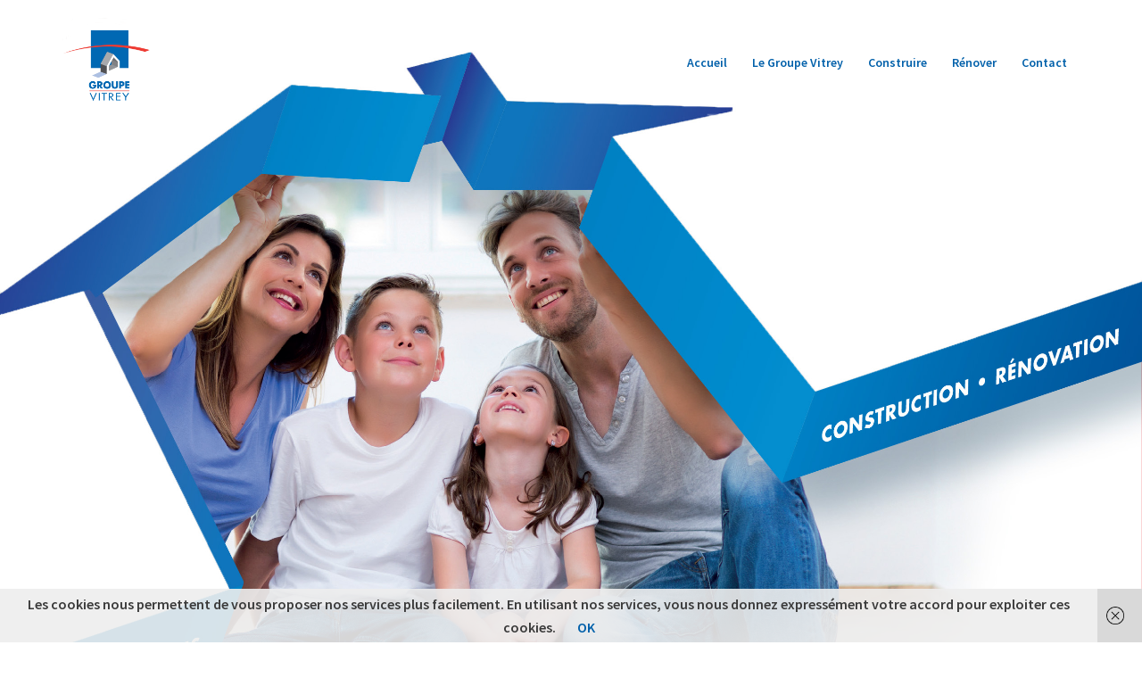

--- FILE ---
content_type: text/html; charset=UTF-8
request_url: http://vitrey.com/construire-maison-haute-marne/constructeur-maison-haute-marne
body_size: 27761
content:
<!DOCTYPE html>
<html lang="fr-FR">
<head>
<meta charset="UTF-8">
<meta name="viewport" content="width=device-width, initial-scale=1">
<link rel="profile" href="http://gmpg.org/xfn/11">
<link rel="pingback" href="http://vitrey.com/xmlrpc.php">

<meta name='robots' content='noindex, nofollow' />

	<!-- This site is optimized with the Yoast SEO plugin v26.8 - https://yoast.com/product/yoast-seo-wordpress/ -->
	<title>Découvrez les étapes de la construction de votre maison - Groupe Vitrey</title>
	<meta name="description" content="Toutes les étapes de construction de votre maison, du dessin de vos plans, en passant par la pose du premier parpaing, jusqu&#039;à la reception finale" />
	<meta property="og:locale" content="fr_FR" />
	<meta property="og:type" content="article" />
	<meta property="og:title" content="Découvrez les étapes de la construction de votre maison - Groupe Vitrey" />
	<meta property="og:description" content="Toutes les étapes de construction de votre maison, du dessin de vos plans, en passant par la pose du premier parpaing, jusqu&#039;à la reception finale" />
	<meta property="og:url" content="http://vitrey.com/construire-maison-haute-marne/constructeur-maison-haute-marne" />
	<meta property="og:site_name" content="Groupe Vitrey" />
	<meta property="article:modified_time" content="2017-04-18T09:30:03+00:00" />
	<meta property="og:image" content="http://vitrey.com/wp-content/uploads/2017/03/Fabrique_en_France-300x218.png" />
	<meta name="twitter:card" content="summary_large_image" />
	<meta name="twitter:label1" content="Durée de lecture estimée" />
	<meta name="twitter:data1" content="2 minutes" />
	<script type="application/ld+json" class="yoast-schema-graph">{"@context":"https://schema.org","@graph":[{"@type":"WebPage","@id":"http://vitrey.com/construire-maison-haute-marne/constructeur-maison-haute-marne","url":"http://vitrey.com/construire-maison-haute-marne/constructeur-maison-haute-marne","name":"Découvrez les étapes de la construction de votre maison - Groupe Vitrey","isPartOf":{"@id":"http://vitrey.com/#website"},"primaryImageOfPage":{"@id":"http://vitrey.com/construire-maison-haute-marne/constructeur-maison-haute-marne#primaryimage"},"image":{"@id":"http://vitrey.com/construire-maison-haute-marne/constructeur-maison-haute-marne#primaryimage"},"thumbnailUrl":"http://vitrey.com/wp-content/uploads/2017/03/Fabrique_en_France-300x218.png","datePublished":"2017-03-30T07:07:02+00:00","dateModified":"2017-04-18T09:30:03+00:00","description":"Toutes les étapes de construction de votre maison, du dessin de vos plans, en passant par la pose du premier parpaing, jusqu'à la reception finale","breadcrumb":{"@id":"http://vitrey.com/construire-maison-haute-marne/constructeur-maison-haute-marne#breadcrumb"},"inLanguage":"fr-FR","potentialAction":[{"@type":"ReadAction","target":["http://vitrey.com/construire-maison-haute-marne/constructeur-maison-haute-marne"]}]},{"@type":"ImageObject","inLanguage":"fr-FR","@id":"http://vitrey.com/construire-maison-haute-marne/constructeur-maison-haute-marne#primaryimage","url":"https://i0.wp.com/vitrey.com/wp-content/uploads/2017/03/Fabrique_en_France.png?fit=371%2C269","contentUrl":"https://i0.wp.com/vitrey.com/wp-content/uploads/2017/03/Fabrique_en_France.png?fit=371%2C269","width":371,"height":269},{"@type":"BreadcrumbList","@id":"http://vitrey.com/construire-maison-haute-marne/constructeur-maison-haute-marne#breadcrumb","itemListElement":[{"@type":"ListItem","position":1,"name":"Accueil","item":"http://vitrey.com/"},{"@type":"ListItem","position":2,"name":"Construire","item":"http://vitrey.com/construire-maison-haute-marne"},{"@type":"ListItem","position":3,"name":"Les étapes de construction de votre maison"}]},{"@type":"WebSite","@id":"http://vitrey.com/#website","url":"http://vitrey.com/","name":"Groupe Vitrey","description":"Des maîtres pour vos ouvrages","potentialAction":[{"@type":"SearchAction","target":{"@type":"EntryPoint","urlTemplate":"http://vitrey.com/?s={search_term_string}"},"query-input":{"@type":"PropertyValueSpecification","valueRequired":true,"valueName":"search_term_string"}}],"inLanguage":"fr-FR"}]}</script>
	<!-- / Yoast SEO plugin. -->


<link rel='dns-prefetch' href='//platform-api.sharethis.com' />
<link rel='dns-prefetch' href='//stats.wp.com' />
<link rel='dns-prefetch' href='//fonts.googleapis.com' />
<link rel='dns-prefetch' href='//v0.wordpress.com' />
<link rel='preconnect' href='//i0.wp.com' />
<link rel="alternate" type="application/rss+xml" title="Groupe Vitrey &raquo; Flux" href="http://vitrey.com/feed" />
<link rel="alternate" type="application/rss+xml" title="Groupe Vitrey &raquo; Flux des commentaires" href="http://vitrey.com/comments/feed" />
<link rel="alternate" title="oEmbed (JSON)" type="application/json+oembed" href="http://vitrey.com/wp-json/oembed/1.0/embed?url=http%3A%2F%2Fvitrey.com%2Fconstruire-maison-haute-marne%2Fconstructeur-maison-haute-marne" />
<link rel="alternate" title="oEmbed (XML)" type="text/xml+oembed" href="http://vitrey.com/wp-json/oembed/1.0/embed?url=http%3A%2F%2Fvitrey.com%2Fconstruire-maison-haute-marne%2Fconstructeur-maison-haute-marne&#038;format=xml" />
<style id='wp-img-auto-sizes-contain-inline-css' type='text/css'>
img:is([sizes=auto i],[sizes^="auto," i]){contain-intrinsic-size:3000px 1500px}
/*# sourceURL=wp-img-auto-sizes-contain-inline-css */
</style>
<link rel='stylesheet' id='sydney-bootstrap-css' href='http://vitrey.com/wp-content/themes/sydney/css/bootstrap/bootstrap.min.css?ver=1' type='text/css' media='all' />
<style id='wp-block-library-inline-css' type='text/css'>
:root{--wp-block-synced-color:#7a00df;--wp-block-synced-color--rgb:122,0,223;--wp-bound-block-color:var(--wp-block-synced-color);--wp-editor-canvas-background:#ddd;--wp-admin-theme-color:#007cba;--wp-admin-theme-color--rgb:0,124,186;--wp-admin-theme-color-darker-10:#006ba1;--wp-admin-theme-color-darker-10--rgb:0,107,160.5;--wp-admin-theme-color-darker-20:#005a87;--wp-admin-theme-color-darker-20--rgb:0,90,135;--wp-admin-border-width-focus:2px}@media (min-resolution:192dpi){:root{--wp-admin-border-width-focus:1.5px}}.wp-element-button{cursor:pointer}:root .has-very-light-gray-background-color{background-color:#eee}:root .has-very-dark-gray-background-color{background-color:#313131}:root .has-very-light-gray-color{color:#eee}:root .has-very-dark-gray-color{color:#313131}:root .has-vivid-green-cyan-to-vivid-cyan-blue-gradient-background{background:linear-gradient(135deg,#00d084,#0693e3)}:root .has-purple-crush-gradient-background{background:linear-gradient(135deg,#34e2e4,#4721fb 50%,#ab1dfe)}:root .has-hazy-dawn-gradient-background{background:linear-gradient(135deg,#faaca8,#dad0ec)}:root .has-subdued-olive-gradient-background{background:linear-gradient(135deg,#fafae1,#67a671)}:root .has-atomic-cream-gradient-background{background:linear-gradient(135deg,#fdd79a,#004a59)}:root .has-nightshade-gradient-background{background:linear-gradient(135deg,#330968,#31cdcf)}:root .has-midnight-gradient-background{background:linear-gradient(135deg,#020381,#2874fc)}:root{--wp--preset--font-size--normal:16px;--wp--preset--font-size--huge:42px}.has-regular-font-size{font-size:1em}.has-larger-font-size{font-size:2.625em}.has-normal-font-size{font-size:var(--wp--preset--font-size--normal)}.has-huge-font-size{font-size:var(--wp--preset--font-size--huge)}.has-text-align-center{text-align:center}.has-text-align-left{text-align:left}.has-text-align-right{text-align:right}.has-fit-text{white-space:nowrap!important}#end-resizable-editor-section{display:none}.aligncenter{clear:both}.items-justified-left{justify-content:flex-start}.items-justified-center{justify-content:center}.items-justified-right{justify-content:flex-end}.items-justified-space-between{justify-content:space-between}.screen-reader-text{border:0;clip-path:inset(50%);height:1px;margin:-1px;overflow:hidden;padding:0;position:absolute;width:1px;word-wrap:normal!important}.screen-reader-text:focus{background-color:#ddd;clip-path:none;color:#444;display:block;font-size:1em;height:auto;left:5px;line-height:normal;padding:15px 23px 14px;text-decoration:none;top:5px;width:auto;z-index:100000}html :where(.has-border-color){border-style:solid}html :where([style*=border-top-color]){border-top-style:solid}html :where([style*=border-right-color]){border-right-style:solid}html :where([style*=border-bottom-color]){border-bottom-style:solid}html :where([style*=border-left-color]){border-left-style:solid}html :where([style*=border-width]){border-style:solid}html :where([style*=border-top-width]){border-top-style:solid}html :where([style*=border-right-width]){border-right-style:solid}html :where([style*=border-bottom-width]){border-bottom-style:solid}html :where([style*=border-left-width]){border-left-style:solid}html :where(img[class*=wp-image-]){height:auto;max-width:100%}:where(figure){margin:0 0 1em}html :where(.is-position-sticky){--wp-admin--admin-bar--position-offset:var(--wp-admin--admin-bar--height,0px)}@media screen and (max-width:600px){html :where(.is-position-sticky){--wp-admin--admin-bar--position-offset:0px}}

/*# sourceURL=wp-block-library-inline-css */
</style><style id='global-styles-inline-css' type='text/css'>
:root{--wp--preset--aspect-ratio--square: 1;--wp--preset--aspect-ratio--4-3: 4/3;--wp--preset--aspect-ratio--3-4: 3/4;--wp--preset--aspect-ratio--3-2: 3/2;--wp--preset--aspect-ratio--2-3: 2/3;--wp--preset--aspect-ratio--16-9: 16/9;--wp--preset--aspect-ratio--9-16: 9/16;--wp--preset--color--black: #000000;--wp--preset--color--cyan-bluish-gray: #abb8c3;--wp--preset--color--white: #ffffff;--wp--preset--color--pale-pink: #f78da7;--wp--preset--color--vivid-red: #cf2e2e;--wp--preset--color--luminous-vivid-orange: #ff6900;--wp--preset--color--luminous-vivid-amber: #fcb900;--wp--preset--color--light-green-cyan: #7bdcb5;--wp--preset--color--vivid-green-cyan: #00d084;--wp--preset--color--pale-cyan-blue: #8ed1fc;--wp--preset--color--vivid-cyan-blue: #0693e3;--wp--preset--color--vivid-purple: #9b51e0;--wp--preset--color--global-color-1: var(--sydney-global-color-1);--wp--preset--color--global-color-2: var(--sydney-global-color-2);--wp--preset--color--global-color-3: var(--sydney-global-color-3);--wp--preset--color--global-color-4: var(--sydney-global-color-4);--wp--preset--color--global-color-5: var(--sydney-global-color-5);--wp--preset--color--global-color-6: var(--sydney-global-color-6);--wp--preset--color--global-color-7: var(--sydney-global-color-7);--wp--preset--color--global-color-8: var(--sydney-global-color-8);--wp--preset--color--global-color-9: var(--sydney-global-color-9);--wp--preset--gradient--vivid-cyan-blue-to-vivid-purple: linear-gradient(135deg,rgb(6,147,227) 0%,rgb(155,81,224) 100%);--wp--preset--gradient--light-green-cyan-to-vivid-green-cyan: linear-gradient(135deg,rgb(122,220,180) 0%,rgb(0,208,130) 100%);--wp--preset--gradient--luminous-vivid-amber-to-luminous-vivid-orange: linear-gradient(135deg,rgb(252,185,0) 0%,rgb(255,105,0) 100%);--wp--preset--gradient--luminous-vivid-orange-to-vivid-red: linear-gradient(135deg,rgb(255,105,0) 0%,rgb(207,46,46) 100%);--wp--preset--gradient--very-light-gray-to-cyan-bluish-gray: linear-gradient(135deg,rgb(238,238,238) 0%,rgb(169,184,195) 100%);--wp--preset--gradient--cool-to-warm-spectrum: linear-gradient(135deg,rgb(74,234,220) 0%,rgb(151,120,209) 20%,rgb(207,42,186) 40%,rgb(238,44,130) 60%,rgb(251,105,98) 80%,rgb(254,248,76) 100%);--wp--preset--gradient--blush-light-purple: linear-gradient(135deg,rgb(255,206,236) 0%,rgb(152,150,240) 100%);--wp--preset--gradient--blush-bordeaux: linear-gradient(135deg,rgb(254,205,165) 0%,rgb(254,45,45) 50%,rgb(107,0,62) 100%);--wp--preset--gradient--luminous-dusk: linear-gradient(135deg,rgb(255,203,112) 0%,rgb(199,81,192) 50%,rgb(65,88,208) 100%);--wp--preset--gradient--pale-ocean: linear-gradient(135deg,rgb(255,245,203) 0%,rgb(182,227,212) 50%,rgb(51,167,181) 100%);--wp--preset--gradient--electric-grass: linear-gradient(135deg,rgb(202,248,128) 0%,rgb(113,206,126) 100%);--wp--preset--gradient--midnight: linear-gradient(135deg,rgb(2,3,129) 0%,rgb(40,116,252) 100%);--wp--preset--font-size--small: 13px;--wp--preset--font-size--medium: 20px;--wp--preset--font-size--large: 36px;--wp--preset--font-size--x-large: 42px;--wp--preset--spacing--20: 10px;--wp--preset--spacing--30: 20px;--wp--preset--spacing--40: 30px;--wp--preset--spacing--50: clamp(30px, 5vw, 60px);--wp--preset--spacing--60: clamp(30px, 7vw, 80px);--wp--preset--spacing--70: clamp(50px, 7vw, 100px);--wp--preset--spacing--80: clamp(50px, 10vw, 120px);--wp--preset--shadow--natural: 6px 6px 9px rgba(0, 0, 0, 0.2);--wp--preset--shadow--deep: 12px 12px 50px rgba(0, 0, 0, 0.4);--wp--preset--shadow--sharp: 6px 6px 0px rgba(0, 0, 0, 0.2);--wp--preset--shadow--outlined: 6px 6px 0px -3px rgb(255, 255, 255), 6px 6px rgb(0, 0, 0);--wp--preset--shadow--crisp: 6px 6px 0px rgb(0, 0, 0);}:root { --wp--style--global--content-size: 740px;--wp--style--global--wide-size: 1140px; }:where(body) { margin: 0; }.wp-site-blocks { padding-top: var(--wp--style--root--padding-top); padding-bottom: var(--wp--style--root--padding-bottom); }.has-global-padding { padding-right: var(--wp--style--root--padding-right); padding-left: var(--wp--style--root--padding-left); }.has-global-padding > .alignfull { margin-right: calc(var(--wp--style--root--padding-right) * -1); margin-left: calc(var(--wp--style--root--padding-left) * -1); }.has-global-padding :where(:not(.alignfull.is-layout-flow) > .has-global-padding:not(.wp-block-block, .alignfull)) { padding-right: 0; padding-left: 0; }.has-global-padding :where(:not(.alignfull.is-layout-flow) > .has-global-padding:not(.wp-block-block, .alignfull)) > .alignfull { margin-left: 0; margin-right: 0; }.wp-site-blocks > .alignleft { float: left; margin-right: 2em; }.wp-site-blocks > .alignright { float: right; margin-left: 2em; }.wp-site-blocks > .aligncenter { justify-content: center; margin-left: auto; margin-right: auto; }:where(.wp-site-blocks) > * { margin-block-start: 24px; margin-block-end: 0; }:where(.wp-site-blocks) > :first-child { margin-block-start: 0; }:where(.wp-site-blocks) > :last-child { margin-block-end: 0; }:root { --wp--style--block-gap: 24px; }:root :where(.is-layout-flow) > :first-child{margin-block-start: 0;}:root :where(.is-layout-flow) > :last-child{margin-block-end: 0;}:root :where(.is-layout-flow) > *{margin-block-start: 24px;margin-block-end: 0;}:root :where(.is-layout-constrained) > :first-child{margin-block-start: 0;}:root :where(.is-layout-constrained) > :last-child{margin-block-end: 0;}:root :where(.is-layout-constrained) > *{margin-block-start: 24px;margin-block-end: 0;}:root :where(.is-layout-flex){gap: 24px;}:root :where(.is-layout-grid){gap: 24px;}.is-layout-flow > .alignleft{float: left;margin-inline-start: 0;margin-inline-end: 2em;}.is-layout-flow > .alignright{float: right;margin-inline-start: 2em;margin-inline-end: 0;}.is-layout-flow > .aligncenter{margin-left: auto !important;margin-right: auto !important;}.is-layout-constrained > .alignleft{float: left;margin-inline-start: 0;margin-inline-end: 2em;}.is-layout-constrained > .alignright{float: right;margin-inline-start: 2em;margin-inline-end: 0;}.is-layout-constrained > .aligncenter{margin-left: auto !important;margin-right: auto !important;}.is-layout-constrained > :where(:not(.alignleft):not(.alignright):not(.alignfull)){max-width: var(--wp--style--global--content-size);margin-left: auto !important;margin-right: auto !important;}.is-layout-constrained > .alignwide{max-width: var(--wp--style--global--wide-size);}body .is-layout-flex{display: flex;}.is-layout-flex{flex-wrap: wrap;align-items: center;}.is-layout-flex > :is(*, div){margin: 0;}body .is-layout-grid{display: grid;}.is-layout-grid > :is(*, div){margin: 0;}body{--wp--style--root--padding-top: 0px;--wp--style--root--padding-right: 0px;--wp--style--root--padding-bottom: 0px;--wp--style--root--padding-left: 0px;}a:where(:not(.wp-element-button)){text-decoration: underline;}:root :where(.wp-element-button, .wp-block-button__link){background-color: #32373c;border-width: 0;color: #fff;font-family: inherit;font-size: inherit;font-style: inherit;font-weight: inherit;letter-spacing: inherit;line-height: inherit;padding-top: calc(0.667em + 2px);padding-right: calc(1.333em + 2px);padding-bottom: calc(0.667em + 2px);padding-left: calc(1.333em + 2px);text-decoration: none;text-transform: inherit;}.has-black-color{color: var(--wp--preset--color--black) !important;}.has-cyan-bluish-gray-color{color: var(--wp--preset--color--cyan-bluish-gray) !important;}.has-white-color{color: var(--wp--preset--color--white) !important;}.has-pale-pink-color{color: var(--wp--preset--color--pale-pink) !important;}.has-vivid-red-color{color: var(--wp--preset--color--vivid-red) !important;}.has-luminous-vivid-orange-color{color: var(--wp--preset--color--luminous-vivid-orange) !important;}.has-luminous-vivid-amber-color{color: var(--wp--preset--color--luminous-vivid-amber) !important;}.has-light-green-cyan-color{color: var(--wp--preset--color--light-green-cyan) !important;}.has-vivid-green-cyan-color{color: var(--wp--preset--color--vivid-green-cyan) !important;}.has-pale-cyan-blue-color{color: var(--wp--preset--color--pale-cyan-blue) !important;}.has-vivid-cyan-blue-color{color: var(--wp--preset--color--vivid-cyan-blue) !important;}.has-vivid-purple-color{color: var(--wp--preset--color--vivid-purple) !important;}.has-global-color-1-color{color: var(--wp--preset--color--global-color-1) !important;}.has-global-color-2-color{color: var(--wp--preset--color--global-color-2) !important;}.has-global-color-3-color{color: var(--wp--preset--color--global-color-3) !important;}.has-global-color-4-color{color: var(--wp--preset--color--global-color-4) !important;}.has-global-color-5-color{color: var(--wp--preset--color--global-color-5) !important;}.has-global-color-6-color{color: var(--wp--preset--color--global-color-6) !important;}.has-global-color-7-color{color: var(--wp--preset--color--global-color-7) !important;}.has-global-color-8-color{color: var(--wp--preset--color--global-color-8) !important;}.has-global-color-9-color{color: var(--wp--preset--color--global-color-9) !important;}.has-black-background-color{background-color: var(--wp--preset--color--black) !important;}.has-cyan-bluish-gray-background-color{background-color: var(--wp--preset--color--cyan-bluish-gray) !important;}.has-white-background-color{background-color: var(--wp--preset--color--white) !important;}.has-pale-pink-background-color{background-color: var(--wp--preset--color--pale-pink) !important;}.has-vivid-red-background-color{background-color: var(--wp--preset--color--vivid-red) !important;}.has-luminous-vivid-orange-background-color{background-color: var(--wp--preset--color--luminous-vivid-orange) !important;}.has-luminous-vivid-amber-background-color{background-color: var(--wp--preset--color--luminous-vivid-amber) !important;}.has-light-green-cyan-background-color{background-color: var(--wp--preset--color--light-green-cyan) !important;}.has-vivid-green-cyan-background-color{background-color: var(--wp--preset--color--vivid-green-cyan) !important;}.has-pale-cyan-blue-background-color{background-color: var(--wp--preset--color--pale-cyan-blue) !important;}.has-vivid-cyan-blue-background-color{background-color: var(--wp--preset--color--vivid-cyan-blue) !important;}.has-vivid-purple-background-color{background-color: var(--wp--preset--color--vivid-purple) !important;}.has-global-color-1-background-color{background-color: var(--wp--preset--color--global-color-1) !important;}.has-global-color-2-background-color{background-color: var(--wp--preset--color--global-color-2) !important;}.has-global-color-3-background-color{background-color: var(--wp--preset--color--global-color-3) !important;}.has-global-color-4-background-color{background-color: var(--wp--preset--color--global-color-4) !important;}.has-global-color-5-background-color{background-color: var(--wp--preset--color--global-color-5) !important;}.has-global-color-6-background-color{background-color: var(--wp--preset--color--global-color-6) !important;}.has-global-color-7-background-color{background-color: var(--wp--preset--color--global-color-7) !important;}.has-global-color-8-background-color{background-color: var(--wp--preset--color--global-color-8) !important;}.has-global-color-9-background-color{background-color: var(--wp--preset--color--global-color-9) !important;}.has-black-border-color{border-color: var(--wp--preset--color--black) !important;}.has-cyan-bluish-gray-border-color{border-color: var(--wp--preset--color--cyan-bluish-gray) !important;}.has-white-border-color{border-color: var(--wp--preset--color--white) !important;}.has-pale-pink-border-color{border-color: var(--wp--preset--color--pale-pink) !important;}.has-vivid-red-border-color{border-color: var(--wp--preset--color--vivid-red) !important;}.has-luminous-vivid-orange-border-color{border-color: var(--wp--preset--color--luminous-vivid-orange) !important;}.has-luminous-vivid-amber-border-color{border-color: var(--wp--preset--color--luminous-vivid-amber) !important;}.has-light-green-cyan-border-color{border-color: var(--wp--preset--color--light-green-cyan) !important;}.has-vivid-green-cyan-border-color{border-color: var(--wp--preset--color--vivid-green-cyan) !important;}.has-pale-cyan-blue-border-color{border-color: var(--wp--preset--color--pale-cyan-blue) !important;}.has-vivid-cyan-blue-border-color{border-color: var(--wp--preset--color--vivid-cyan-blue) !important;}.has-vivid-purple-border-color{border-color: var(--wp--preset--color--vivid-purple) !important;}.has-global-color-1-border-color{border-color: var(--wp--preset--color--global-color-1) !important;}.has-global-color-2-border-color{border-color: var(--wp--preset--color--global-color-2) !important;}.has-global-color-3-border-color{border-color: var(--wp--preset--color--global-color-3) !important;}.has-global-color-4-border-color{border-color: var(--wp--preset--color--global-color-4) !important;}.has-global-color-5-border-color{border-color: var(--wp--preset--color--global-color-5) !important;}.has-global-color-6-border-color{border-color: var(--wp--preset--color--global-color-6) !important;}.has-global-color-7-border-color{border-color: var(--wp--preset--color--global-color-7) !important;}.has-global-color-8-border-color{border-color: var(--wp--preset--color--global-color-8) !important;}.has-global-color-9-border-color{border-color: var(--wp--preset--color--global-color-9) !important;}.has-vivid-cyan-blue-to-vivid-purple-gradient-background{background: var(--wp--preset--gradient--vivid-cyan-blue-to-vivid-purple) !important;}.has-light-green-cyan-to-vivid-green-cyan-gradient-background{background: var(--wp--preset--gradient--light-green-cyan-to-vivid-green-cyan) !important;}.has-luminous-vivid-amber-to-luminous-vivid-orange-gradient-background{background: var(--wp--preset--gradient--luminous-vivid-amber-to-luminous-vivid-orange) !important;}.has-luminous-vivid-orange-to-vivid-red-gradient-background{background: var(--wp--preset--gradient--luminous-vivid-orange-to-vivid-red) !important;}.has-very-light-gray-to-cyan-bluish-gray-gradient-background{background: var(--wp--preset--gradient--very-light-gray-to-cyan-bluish-gray) !important;}.has-cool-to-warm-spectrum-gradient-background{background: var(--wp--preset--gradient--cool-to-warm-spectrum) !important;}.has-blush-light-purple-gradient-background{background: var(--wp--preset--gradient--blush-light-purple) !important;}.has-blush-bordeaux-gradient-background{background: var(--wp--preset--gradient--blush-bordeaux) !important;}.has-luminous-dusk-gradient-background{background: var(--wp--preset--gradient--luminous-dusk) !important;}.has-pale-ocean-gradient-background{background: var(--wp--preset--gradient--pale-ocean) !important;}.has-electric-grass-gradient-background{background: var(--wp--preset--gradient--electric-grass) !important;}.has-midnight-gradient-background{background: var(--wp--preset--gradient--midnight) !important;}.has-small-font-size{font-size: var(--wp--preset--font-size--small) !important;}.has-medium-font-size{font-size: var(--wp--preset--font-size--medium) !important;}.has-large-font-size{font-size: var(--wp--preset--font-size--large) !important;}.has-x-large-font-size{font-size: var(--wp--preset--font-size--x-large) !important;}
/*# sourceURL=global-styles-inline-css */
</style>

<link rel='stylesheet' id='contact-form-7-css' href='http://vitrey.com/wp-content/plugins/contact-form-7/includes/css/styles.css?ver=6.1.4' type='text/css' media='all' />
<link rel='stylesheet' id='siteorigin-panels-front-css' href='http://vitrey.com/wp-content/plugins/siteorigin-panels/css/front-flex.min.css?ver=2.33.5' type='text/css' media='all' />
<link rel='stylesheet' id='sow-google-map-default-4e6ee64bd1b3-css' href='http://vitrey.com/wp-content/uploads/siteorigin-widgets/sow-google-map-default-4e6ee64bd1b3.css?ver=6.9' type='text/css' media='all' />
<link rel='stylesheet' id='sydney-google-fonts-css' href='https://fonts.googleapis.com/css2?family=Source+Sans+Pro%3Awght%40600&#038;display=swap&#038;ver=20250902' type='text/css' media='all' />
<link rel='stylesheet' id='sydney-hero-slider-css' href='http://vitrey.com/wp-content/themes/sydney/css/components/hero-slider.min.css?ver=20220824' type='text/css' media='all' />
<link rel='stylesheet' id='sydney-siteorigin-css' href='http://vitrey.com/wp-content/themes/sydney/css/components/siteorigin.min.css?ver=20251002' type='text/css' media='all' />
<link rel='stylesheet' id='sydney-font-awesome-css' href='http://vitrey.com/wp-content/themes/sydney/fonts/font-awesome.min.css?ver=20250902' type='text/css' media='all' />
<link rel='stylesheet' id='sydney-style-min-css' href='http://vitrey.com/wp-content/themes/sydney/css/styles.min.css?ver=20250404' type='text/css' media='all' />
<style id='sydney-style-min-inline-css' type='text/css'>
.woocommerce ul.products li.product{text-align:center;}html{scroll-behavior:smooth;}.header-image{background-size:cover;}.header-image{height:350px;}:root{--sydney-global-color-1:#0060aa;--sydney-global-color-2:#b73d3d;--sydney-global-color-3:#233452;--sydney-global-color-4:#00102E;--sydney-global-color-5:#6d7685;--sydney-global-color-6:#00102E;--sydney-global-color-7:#F4F5F7;--sydney-global-color-8:#dbdbdb;--sydney-global-color-9:#ffffff;}.llms-student-dashboard .llms-button-secondary:hover,.llms-button-action:hover,.read-more-gt,.widget-area .widget_fp_social a,#mainnav ul li a:hover,.sydney_contact_info_widget span,.roll-team .team-content .name,.roll-team .team-item .team-pop .team-social li:hover a,.roll-infomation li.address:before,.roll-infomation li.phone:before,.roll-infomation li.email:before,.roll-testimonials .name,.roll-button.border,.roll-button:hover,.roll-icon-list .icon i,.roll-icon-list .content h3 a:hover,.roll-icon-box.white .content h3 a,.roll-icon-box .icon i,.roll-icon-box .content h3 a:hover,.switcher-container .switcher-icon a:focus,.go-top:hover,.hentry .meta-post a:hover,#mainnav > ul > li > a.active,#mainnav > ul > li > a:hover,button:hover,input[type="button"]:hover,input[type="reset"]:hover,input[type="submit"]:hover,.text-color,.social-menu-widget a,.social-menu-widget a:hover,.archive .team-social li a,a,h1 a,h2 a,h3 a,h4 a,h5 a,h6 a,.classic-alt .meta-post a,.single .hentry .meta-post a,.content-area.modern .hentry .meta-post span:before,.content-area.modern .post-cat{color:var(--sydney-global-color-1)}.llms-student-dashboard .llms-button-secondary,.llms-button-action,.woocommerce #respond input#submit,.woocommerce a.button,.woocommerce button.button,.woocommerce input.button,.project-filter li a.active,.project-filter li a:hover,.preloader .pre-bounce1,.preloader .pre-bounce2,.roll-team .team-item .team-pop,.roll-progress .progress-animate,.roll-socials li a:hover,.roll-project .project-item .project-pop,.roll-project .project-filter li.active,.roll-project .project-filter li:hover,.roll-button.light:hover,.roll-button.border:hover,.roll-button,.roll-icon-box.white .icon,.owl-theme .owl-controls .owl-page.active span,.owl-theme .owl-controls.clickable .owl-page:hover span,.go-top,.bottom .socials li:hover a,.sidebar .widget:before,.blog-pagination ul li.active,.blog-pagination ul li:hover a,.content-area .hentry:after,.text-slider .maintitle:after,.error-wrap #search-submit:hover,#mainnav .sub-menu li:hover > a,#mainnav ul li ul:after,button,input[type="button"],input[type="reset"],input[type="submit"],.panel-grid-cell .widget-title:after,.cart-amount{background-color:var(--sydney-global-color-1)}.llms-student-dashboard .llms-button-secondary,.llms-student-dashboard .llms-button-secondary:hover,.llms-button-action,.llms-button-action:hover,.roll-socials li a:hover,.roll-socials li a,.roll-button.light:hover,.roll-button.border,.roll-button,.roll-icon-list .icon,.roll-icon-box .icon,.owl-theme .owl-controls .owl-page span,.comment .comment-detail,.widget-tags .tag-list a:hover,.blog-pagination ul li,.error-wrap #search-submit:hover,textarea:focus,input[type="text"]:focus,input[type="password"]:focus,input[type="date"]:focus,input[type="number"]:focus,input[type="email"]:focus,input[type="url"]:focus,input[type="search"]:focus,input[type="tel"]:focus,button,input[type="button"],input[type="reset"],input[type="submit"],.archive .team-social li a{border-color:var(--sydney-global-color-1)}.sydney_contact_info_widget span{fill:var(--sydney-global-color-1);}.go-top:hover svg{stroke:var(--sydney-global-color-1);}.site-header.float-header{background-color:rgba(255,255,255,0.9);}@media only screen and (max-width:1024px){.site-header{background-color:#ffffff;}}#mainnav ul li a,#mainnav ul li::before{color:#0060aa}#mainnav .sub-menu li a{color:#1e73be}#mainnav .sub-menu li a{background:#ffffff}.text-slider .maintitle,.text-slider .subtitle{color:#1e73be}body{color:#3a3a3a}#secondary{background-color:#ffffff}#secondary,#secondary a:not(.wp-block-button__link){color:#0060aa}.btn-menu .sydney-svg-icon{fill:#1e73be}#mainnav ul li a:hover,.main-header #mainnav .menu > li > a:hover{color:#1e73be}.overlay{background-color:}.page-wrap{padding-top:90px;}.page-wrap{padding-bottom:90px;}@media only screen and (max-width:1025px){.mobile-slide{display:block;}.slide-item{background-image:none !important;}.header-slider{}.slide-item{height:auto !important;}.slide-inner{min-height:initial;}}.go-top.show{border-radius:2px;bottom:10px;}.go-top.position-right{right:20px;}.go-top.position-left{left:20px;}.go-top{background-color:;}.go-top:hover{background-color:;}.go-top{color:;}.go-top svg{stroke:;}.go-top:hover{color:;}.go-top:hover svg{stroke:;}.go-top .sydney-svg-icon,.go-top .sydney-svg-icon svg{width:16px;height:16px;}.go-top{padding:15px;}@media (min-width:992px){.site-info{font-size:16px;}}@media (min-width:576px) and (max-width:991px){.site-info{font-size:16px;}}@media (max-width:575px){.site-info{font-size:16px;}}.site-info{border-top:0;}.footer-widgets-grid{gap:30px;}@media (min-width:992px){.footer-widgets-grid{padding-top:95px;padding-bottom:95px;}}@media (min-width:576px) and (max-width:991px){.footer-widgets-grid{padding-top:60px;padding-bottom:60px;}}@media (max-width:575px){.footer-widgets-grid{padding-top:60px;padding-bottom:60px;}}@media (min-width:992px){.sidebar-column .widget .widget-title{font-size:22px;}}@media (min-width:576px) and (max-width:991px){.sidebar-column .widget .widget-title{font-size:22px;}}@media (max-width:575px){.sidebar-column .widget .widget-title{font-size:22px;}}@media (min-width:992px){.footer-widgets{font-size:16px;}}@media (min-width:576px) and (max-width:991px){.footer-widgets{font-size:16px;}}@media (max-width:575px){.footer-widgets{font-size:16px;}}.footer-widgets{background-color:#252525;}.sidebar-column .widget .widget-title{color:;}.sidebar-column .widget h1,.sidebar-column .widget h2,.sidebar-column .widget h3,.sidebar-column .widget h4,.sidebar-column .widget h5,.sidebar-column .widget h6{color:;}.sidebar-column .widget{color:;}#sidebar-footer .widget a{color:;}#sidebar-footer .widget a:hover{color:;}.site-footer{background-color:#1c1c1c;}.site-info,.site-info a{color:#666666;}.site-info .sydney-svg-icon svg{fill:#666666;}.site-info{padding-top:20px;padding-bottom:20px;}@media (min-width:992px){button,.roll-button,a.button,.wp-block-button__link,.wp-block-button.is-style-outline a,input[type="button"],input[type="reset"],input[type="submit"]{padding-top:12px;padding-bottom:12px;}}@media (min-width:576px) and (max-width:991px){button,.roll-button,a.button,.wp-block-button__link,.wp-block-button.is-style-outline a,input[type="button"],input[type="reset"],input[type="submit"]{padding-top:12px;padding-bottom:12px;}}@media (max-width:575px){button,.roll-button,a.button,.wp-block-button__link,.wp-block-button.is-style-outline a,input[type="button"],input[type="reset"],input[type="submit"]{padding-top:12px;padding-bottom:12px;}}@media (min-width:992px){button,.roll-button,a.button,.wp-block-button__link,.wp-block-button.is-style-outline a,input[type="button"],input[type="reset"],input[type="submit"]{padding-left:35px;padding-right:35px;}}@media (min-width:576px) and (max-width:991px){button,.roll-button,a.button,.wp-block-button__link,.wp-block-button.is-style-outline a,input[type="button"],input[type="reset"],input[type="submit"]{padding-left:35px;padding-right:35px;}}@media (max-width:575px){button,.roll-button,a.button,.wp-block-button__link,.wp-block-button.is-style-outline a,input[type="button"],input[type="reset"],input[type="submit"]{padding-left:35px;padding-right:35px;}}button,.roll-button,a.button,.wp-block-button__link,input[type="button"],input[type="reset"],input[type="submit"]{border-radius:0;}@media (min-width:992px){button,.roll-button,a.button,.wp-block-button__link,input[type="button"],input[type="reset"],input[type="submit"]{font-size:14px;}}@media (min-width:576px) and (max-width:991px){button,.roll-button,a.button,.wp-block-button__link,input[type="button"],input[type="reset"],input[type="submit"]{font-size:14px;}}@media (max-width:575px){button,.roll-button,a.button,.wp-block-button__link,input[type="button"],input[type="reset"],input[type="submit"]{font-size:14px;}}button,.roll-button,a.button,.wp-block-button__link,input[type="button"],input[type="reset"],input[type="submit"]{text-transform:uppercase;}button,.wp-element-button,div.wpforms-container-full:not(.wpforms-block) .wpforms-form input[type=submit],div.wpforms-container-full:not(.wpforms-block) .wpforms-form button[type=submit],div.wpforms-container-full:not(.wpforms-block) .wpforms-form .wpforms-page-button,.roll-button,a.button,.wp-block-button__link,input[type="button"],input[type="reset"],input[type="submit"]{background-color:;}button:hover,.wp-element-button:hover,div.wpforms-container-full:not(.wpforms-block) .wpforms-form input[type=submit]:hover,div.wpforms-container-full:not(.wpforms-block) .wpforms-form button[type=submit]:hover,div.wpforms-container-full:not(.wpforms-block) .wpforms-form .wpforms-page-button:hover,.roll-button:hover,a.button:hover,.wp-block-button__link:hover,input[type="button"]:hover,input[type="reset"]:hover,input[type="submit"]:hover{background-color:;}button,#sidebar-footer a.wp-block-button__link,.wp-element-button,div.wpforms-container-full:not(.wpforms-block) .wpforms-form input[type=submit],div.wpforms-container-full:not(.wpforms-block) .wpforms-form button[type=submit],div.wpforms-container-full:not(.wpforms-block) .wpforms-form .wpforms-page-button,.checkout-button.button,a.button,.wp-block-button__link,input[type="button"],input[type="reset"],input[type="submit"]{color:;}button:hover,#sidebar-footer .wp-block-button__link:hover,.wp-element-button:hover,div.wpforms-container-full:not(.wpforms-block) .wpforms-form input[type=submit]:hover,div.wpforms-container-full:not(.wpforms-block) .wpforms-form button[type=submit]:hover,div.wpforms-container-full:not(.wpforms-block) .wpforms-form .wpforms-page-button:hover,.roll-button:hover,a.button:hover,.wp-block-button__link:hover,input[type="button"]:hover,input[type="reset"]:hover,input[type="submit"]:hover{color:;}.is-style-outline .wp-block-button__link,div.wpforms-container-full:not(.wpforms-block) .wpforms-form input[type=submit],div.wpforms-container-full:not(.wpforms-block) .wpforms-form button[type=submit],div.wpforms-container-full:not(.wpforms-block) .wpforms-form .wpforms-page-button,.roll-button,.wp-block-button__link.is-style-outline,button,a.button,.wp-block-button__link,input[type="button"],input[type="reset"],input[type="submit"]{border-color:;}button:hover,div.wpforms-container-full:not(.wpforms-block) .wpforms-form input[type=submit]:hover,div.wpforms-container-full:not(.wpforms-block) .wpforms-form button[type=submit]:hover,div.wpforms-container-full:not(.wpforms-block) .wpforms-form .wpforms-page-button:hover,.roll-button:hover,a.button:hover,.wp-block-button__link:hover,input[type="button"]:hover,input[type="reset"]:hover,input[type="submit"]:hover{border-color:;}.posts-layout .list-image{width:30%;}.posts-layout .list-content{width:70%;}.content-area:not(.layout4):not(.layout6) .posts-layout .entry-thumb{margin:0 0 24px 0;}.layout4 .entry-thumb,.layout6 .entry-thumb{margin:0 24px 0 0;}.layout6 article:nth-of-type(even) .list-image .entry-thumb{margin:0 0 0 24px;}.posts-layout .entry-header{margin-bottom:24px;}.posts-layout .entry-meta.below-excerpt{margin:15px 0 0;}.posts-layout .entry-meta.above-title{margin:0 0 15px;}.single .entry-header .entry-title{color:;}.single .entry-header .entry-meta,.single .entry-header .entry-meta a{color:;}@media (min-width:992px){.single .entry-meta{font-size:12px;}}@media (min-width:576px) and (max-width:991px){.single .entry-meta{font-size:12px;}}@media (max-width:575px){.single .entry-meta{font-size:12px;}}@media (min-width:992px){.single .entry-header .entry-title{font-size:48px;}}@media (min-width:576px) and (max-width:991px){.single .entry-header .entry-title{font-size:32px;}}@media (max-width:575px){.single .entry-header .entry-title{font-size:32px;}}.posts-layout .entry-post{color:#233452;}.posts-layout .entry-title a{color:#00102E;}.posts-layout .author,.posts-layout .entry-meta a{color:#6d7685;}@media (min-width:992px){.posts-layout .entry-post{font-size:16px;}}@media (min-width:576px) and (max-width:991px){.posts-layout .entry-post{font-size:16px;}}@media (max-width:575px){.posts-layout .entry-post{font-size:16px;}}@media (min-width:992px){.posts-layout .entry-meta{font-size:12px;}}@media (min-width:576px) and (max-width:991px){.posts-layout .entry-meta{font-size:12px;}}@media (max-width:575px){.posts-layout .entry-meta{font-size:12px;}}@media (min-width:992px){.posts-layout .entry-title{font-size:32px;}}@media (min-width:576px) and (max-width:991px){.posts-layout .entry-title{font-size:32px;}}@media (max-width:575px){.posts-layout .entry-title{font-size:32px;}}.single .entry-header{margin-bottom:40px;}.single .entry-thumb{margin-bottom:40px;}.single .entry-meta-above{margin-bottom:24px;}.single .entry-meta-below{margin-top:24px;}@media (min-width:992px){.custom-logo-link img{max-width:180px;}}@media (min-width:576px) and (max-width:991px){.custom-logo-link img{max-width:100px;}}@media (max-width:575px){.custom-logo-link img{max-width:100px;}}.main-header,.bottom-header-row{border-bottom:0 solid rgba(255,255,255,0.1);}.header_layout_3,.header_layout_4,.header_layout_5{border-bottom:1px solid rgba(255,255,255,0.1);}.main-header:not(.sticky-active),.header-search-form{background-color:;}.main-header.sticky-active{background-color:;}.main-header .site-title a,.main-header .site-description,.main-header #mainnav .menu > li > a,#mainnav .nav-menu > li > a,.main-header .header-contact a{color:;}.main-header .sydney-svg-icon svg,.main-header .dropdown-symbol .sydney-svg-icon svg{fill:;}.sticky-active .main-header .site-title a,.sticky-active .main-header .site-description,.sticky-active .main-header #mainnav .menu > li > a,.sticky-active .main-header .header-contact a,.sticky-active .main-header .logout-link,.sticky-active .main-header .html-item,.sticky-active .main-header .sydney-login-toggle{color:;}.sticky-active .main-header .sydney-svg-icon svg,.sticky-active .main-header .dropdown-symbol .sydney-svg-icon svg{fill:;}.bottom-header-row{background-color:;}.bottom-header-row,.bottom-header-row .header-contact a,.bottom-header-row #mainnav .menu > li > a{color:;}.bottom-header-row #mainnav .menu > li > a:hover{color:;}.bottom-header-row .header-item svg,.dropdown-symbol .sydney-svg-icon svg{fill:;}.main-header .site-header-inner,.main-header .top-header-row{padding-top:15px;padding-bottom:15px;}.bottom-header-inner{padding-top:15px;padding-bottom:15px;}.bottom-header-row #mainnav ul ul li,.main-header #mainnav ul ul li{background-color:;}.bottom-header-row #mainnav ul ul li a,.bottom-header-row #mainnav ul ul li:hover a,.main-header #mainnav ul ul li:hover a,.main-header #mainnav ul ul li a{color:;}.bottom-header-row #mainnav ul ul li svg,.main-header #mainnav ul ul li svg{fill:;}.header-item .sydney-svg-icon{width:px;height:px;}.header-item .sydney-svg-icon svg{max-height:-2px;}.header-search-form{background-color:;}#mainnav .sub-menu li:hover>a,.main-header #mainnav ul ul li:hover>a{color:;}.main-header-cart .count-number{color:;}.main-header-cart .widget_shopping_cart .widgettitle:after,.main-header-cart .widget_shopping_cart .woocommerce-mini-cart__buttons:before{background-color:rgba(33,33,33,0.9);}.sydney-offcanvas-menu .mainnav ul li,.mobile-header-item.offcanvas-items,.mobile-header-item.offcanvas-items .social-profile{text-align:left;}.sydney-offcanvas-menu #mainnav ul li{text-align:left;}.sydney-offcanvas-menu #mainnav ul ul a{color:;}.sydney-offcanvas-menu #mainnav > div > ul > li > a{font-size:18px;}.sydney-offcanvas-menu #mainnav ul ul li a{font-size:16px;}.sydney-offcanvas-menu .mainnav a{padding:10px 0;}#masthead-mobile{background-color:;}#masthead-mobile .site-description,#masthead-mobile a:not(.button){color:;}#masthead-mobile svg{fill:;}.mobile-header{padding-top:15px;padding-bottom:15px;}.sydney-offcanvas-menu{background-color:#00102E;}.offcanvas-header-custom-text,.sydney-offcanvas-menu,.sydney-offcanvas-menu #mainnav a:not(.button),.sydney-offcanvas-menu a:not(.button){color:#ffffff;}.sydney-offcanvas-menu svg,.sydney-offcanvas-menu .dropdown-symbol .sydney-svg-icon svg{fill:#ffffff;}@media (min-width:992px){.site-logo{max-height:100px;}}@media (min-width:576px) and (max-width:991px){.site-logo{max-height:100px;}}@media (max-width:575px){.site-logo{max-height:100px;}}.site-title a,.site-title a:visited,.main-header .site-title a,.main-header .site-title a:visited{color:#1e73be}.site-description,.main-header .site-description{color:#1e73be}@media (min-width:992px){.site-title{font-size:30px;}}@media (min-width:576px) and (max-width:991px){.site-title{font-size:24px;}}@media (max-width:575px){.site-title{font-size:20px;}}@media (min-width:992px){.site-description{font-size:20px;}}@media (min-width:576px) and (max-width:991px){.site-description{font-size:16px;}}@media (max-width:575px){.site-description{font-size:16px;}}body{font-family:Source Sans Pro,sans-serif;font-weight:regular;}h1,h2,h3,h4,h5,h6,.site-title{font-family:Source Sans Pro,sans-serif;font-weight:600;}h1,h2,h3,h4,h5,h6,.site-title{text-decoration:;text-transform:;font-style:;line-height:1.2;letter-spacing:px;}@media (min-width:992px){h1:not(.site-title){font-size:25px;}}@media (min-width:576px) and (max-width:991px){h1:not(.site-title){font-size:42px;}}@media (max-width:575px){h1:not(.site-title){font-size:32px;}}@media (min-width:992px){h2{font-size:20px;}}@media (min-width:576px) and (max-width:991px){h2{font-size:32px;}}@media (max-width:575px){h2{font-size:24px;}}@media (min-width:992px){h3{font-size:18px;}}@media (min-width:576px) and (max-width:991px){h3{font-size:24px;}}@media (max-width:575px){h3{font-size:20px;}}@media (min-width:992px){h4{font-size:18px;}}@media (min-width:576px) and (max-width:991px){h4{font-size:18px;}}@media (max-width:575px){h4{font-size:16px;}}@media (min-width:992px){h5{font-size:16px;}}@media (min-width:576px) and (max-width:991px){h5{font-size:16px;}}@media (max-width:575px){h5{font-size:16px;}}@media (min-width:992px){h6{font-size:14px;}}@media (min-width:576px) and (max-width:991px){h6{font-size:16px;}}@media (max-width:575px){h6{font-size:16px;}}p,.posts-layout .entry-post{text-decoration:}body,.posts-layout .entry-post{text-transform:;font-style:;line-height:1.68;letter-spacing:px;}@media (min-width:992px){body{font-size:16px;}}@media (min-width:576px) and (max-width:991px){body{font-size:16px;}}@media (max-width:575px){body{font-size:16px;}}@media (min-width:992px){.woocommerce div.product .product-gallery-summary .entry-title{font-size:32px;}}@media (min-width:576px) and (max-width:991px){.woocommerce div.product .product-gallery-summary .entry-title{font-size:32px;}}@media (max-width:575px){.woocommerce div.product .product-gallery-summary .entry-title{font-size:32px;}}@media (min-width:992px){.woocommerce div.product .product-gallery-summary .price .amount{font-size:24px;}}@media (min-width:576px) and (max-width:991px){.woocommerce div.product .product-gallery-summary .price .amount{font-size:24px;}}@media (max-width:575px){.woocommerce div.product .product-gallery-summary .price .amount{font-size:24px;}}.woocommerce ul.products li.product .col-md-7 > *,.woocommerce ul.products li.product .col-md-8 > *,.woocommerce ul.products li.product > *{margin-bottom:12px;}.wc-block-grid__product-onsale,span.onsale{border-radius:0;top:20px!important;left:20px!important;}.wc-block-grid__product-onsale,.products span.onsale{left:auto!important;right:20px;}.wc-block-grid__product-onsale,span.onsale{color:;}.wc-block-grid__product-onsale,span.onsale{background-color:;}ul.wc-block-grid__products li.wc-block-grid__product .wc-block-grid__product-title,ul.wc-block-grid__products li.wc-block-grid__product .woocommerce-loop-product__title,ul.wc-block-grid__products li.product .wc-block-grid__product-title,ul.wc-block-grid__products li.product .woocommerce-loop-product__title,ul.products li.wc-block-grid__product .wc-block-grid__product-title,ul.products li.wc-block-grid__product .woocommerce-loop-product__title,ul.products li.product .wc-block-grid__product-title,ul.products li.product .woocommerce-loop-product__title,ul.products li.product .woocommerce-loop-category__title,.woocommerce-loop-product__title .botiga-wc-loop-product__title{color:;}a.wc-forward:not(.checkout-button){color:;}a.wc-forward:not(.checkout-button):hover{color:;}.woocommerce-pagination li .page-numbers:hover{color:;}.woocommerce-sorting-wrapper{border-color:rgba(33,33,33,0.9);}ul.products li.product-category .woocommerce-loop-category__title{text-align:center;}ul.products li.product-category > a,ul.products li.product-category > a > img{border-radius:0;}.entry-content a:not(.button):not(.elementor-button-link):not(.wp-block-button__link){color:;}.entry-content a:not(.button):not(.elementor-button-link):not(.wp-block-button__link):hover{color:;}h1{color:;}h2{color:;}h3{color:;}h4{color:;}h5{color:;}h6{color:;}div.wpforms-container-full:not(.wpforms-block) .wpforms-form input[type=date],div.wpforms-container-full:not(.wpforms-block) .wpforms-form input[type=email],div.wpforms-container-full:not(.wpforms-block) .wpforms-form input[type=number],div.wpforms-container-full:not(.wpforms-block) .wpforms-form input[type=password],div.wpforms-container-full:not(.wpforms-block) .wpforms-form input[type=search],div.wpforms-container-full:not(.wpforms-block) .wpforms-form input[type=tel],div.wpforms-container-full:not(.wpforms-block) .wpforms-form input[type=text],div.wpforms-container-full:not(.wpforms-block) .wpforms-form input[type=url],div.wpforms-container-full:not(.wpforms-block) .wpforms-form select,div.wpforms-container-full:not(.wpforms-block) .wpforms-form textarea,input[type="text"],input[type="email"],input[type="url"],input[type="password"],input[type="search"],input[type="number"],input[type="tel"],input[type="date"],textarea,select,.woocommerce .select2-container .select2-selection--single,.woocommerce-page .select2-container .select2-selection--single,input[type="text"]:focus,input[type="email"]:focus,input[type="url"]:focus,input[type="password"]:focus,input[type="search"]:focus,input[type="number"]:focus,input[type="tel"]:focus,input[type="date"]:focus,textarea:focus,select:focus,.woocommerce .select2-container .select2-selection--single:focus,.woocommerce-page .select2-container .select2-selection--single:focus,.select2-container--default .select2-selection--single .select2-selection__rendered,.wp-block-search .wp-block-search__input,.wp-block-search .wp-block-search__input:focus{color:;}div.wpforms-container-full:not(.wpforms-block) .wpforms-form input[type=date],div.wpforms-container-full:not(.wpforms-block) .wpforms-form input[type=email],div.wpforms-container-full:not(.wpforms-block) .wpforms-form input[type=number],div.wpforms-container-full:not(.wpforms-block) .wpforms-form input[type=password],div.wpforms-container-full:not(.wpforms-block) .wpforms-form input[type=search],div.wpforms-container-full:not(.wpforms-block) .wpforms-form input[type=tel],div.wpforms-container-full:not(.wpforms-block) .wpforms-form input[type=text],div.wpforms-container-full:not(.wpforms-block) .wpforms-form input[type=url],div.wpforms-container-full:not(.wpforms-block) .wpforms-form select,div.wpforms-container-full:not(.wpforms-block) .wpforms-form textarea,input[type="text"],input[type="email"],input[type="url"],input[type="password"],input[type="search"],input[type="number"],input[type="tel"],input[type="date"],textarea,select,.woocommerce .select2-container .select2-selection--single,.woocommerce-page .select2-container .select2-selection--single,.woocommerce-cart .woocommerce-cart-form .actions .coupon input[type="text"]{background-color:;}div.wpforms-container-full:not(.wpforms-block) .wpforms-form input[type=date],div.wpforms-container-full:not(.wpforms-block) .wpforms-form input[type=email],div.wpforms-container-full:not(.wpforms-block) .wpforms-form input[type=number],div.wpforms-container-full:not(.wpforms-block) .wpforms-form input[type=password],div.wpforms-container-full:not(.wpforms-block) .wpforms-form input[type=search],div.wpforms-container-full:not(.wpforms-block) .wpforms-form input[type=tel],div.wpforms-container-full:not(.wpforms-block) .wpforms-form input[type=text],div.wpforms-container-full:not(.wpforms-block) .wpforms-form input[type=url],div.wpforms-container-full:not(.wpforms-block) .wpforms-form select,div.wpforms-container-full:not(.wpforms-block) .wpforms-form textarea,input[type="text"],input[type="email"],input[type="url"],input[type="password"],input[type="search"],input[type="number"],input[type="tel"],input[type="range"],input[type="date"],input[type="month"],input[type="week"],input[type="time"],input[type="datetime"],input[type="datetime-local"],input[type="color"],textarea,select,.woocommerce .select2-container .select2-selection--single,.woocommerce-page .select2-container .select2-selection--single,.woocommerce-account fieldset,.woocommerce-account .woocommerce-form-login,.woocommerce-account .woocommerce-form-register,.woocommerce-cart .woocommerce-cart-form .actions .coupon input[type="text"],.wp-block-search .wp-block-search__input{border-color:;}input::placeholder{color:;opacity:1;}input:-ms-input-placeholder{color:;}input::-ms-input-placeholder{color:;}img{border-radius:0;}@media (min-width:992px){.wp-caption-text,figcaption{font-size:16px;}}@media (min-width:576px) and (max-width:991px){.wp-caption-text,figcaption{font-size:16px;}}@media (max-width:575px){.wp-caption-text,figcaption{font-size:16px;}}.wp-caption-text,figcaption{color:;}
/*# sourceURL=sydney-style-min-inline-css */
</style>
<link rel='stylesheet' id='sydney-style-css' href='http://vitrey.com/wp-content/themes/sydney/style.css?ver=20230821' type='text/css' media='all' />
<style id='jetpack_facebook_likebox-inline-css' type='text/css'>
.widget_facebook_likebox {
	overflow: hidden;
}

/*# sourceURL=http://vitrey.com/wp-content/plugins/jetpack/modules/widgets/facebook-likebox/style.css */
</style>
<script type="text/javascript" src="http://vitrey.com/wp-includes/js/jquery/jquery.min.js?ver=3.7.1" id="jquery-core-js"></script>
<script type="text/javascript" src="http://vitrey.com/wp-includes/js/jquery/jquery-migrate.min.js?ver=3.4.1" id="jquery-migrate-js"></script>
<script type="text/javascript" src="//platform-api.sharethis.com/js/sharethis.js#source=googleanalytics-wordpress#product=ga&amp;property=58b7dfc2c15ccc00115b70e4" id="googleanalytics-platform-sharethis-js"></script>
<script type="text/javascript" id="sow-google-map-js-extra">
/* <![CDATA[ */
var soWidgetsGoogleMap = {"geocode":{"noResults":"There were no results for the place you entered. Please try another."}};
//# sourceURL=sow-google-map-js-extra
/* ]]> */
</script>
<script type="text/javascript" src="http://vitrey.com/wp-content/plugins/so-widgets-bundle/js/sow.google-map.min.js?ver=1.70.4" id="sow-google-map-js"></script>
<link rel="https://api.w.org/" href="http://vitrey.com/wp-json/" /><link rel="alternate" title="JSON" type="application/json" href="http://vitrey.com/wp-json/wp/v2/pages/711" /><link rel="EditURI" type="application/rsd+xml" title="RSD" href="http://vitrey.com/xmlrpc.php?rsd" />
<meta name="generator" content="WordPress 6.9" />
<link rel='shortlink' href='https://wp.me/P8l72I-bt' />
			<style>
				.sydney-svg-icon {
					display: inline-block;
					width: 16px;
					height: 16px;
					vertical-align: middle;
					line-height: 1;
				}
				.team-item .team-social li .sydney-svg-icon {
					width: 14px;
				}
				.roll-team:not(.style1) .team-item .team-social li .sydney-svg-icon {
					fill: #fff;
				}
				.team-item .team-social li:hover .sydney-svg-icon {
					fill: #000;
				}
				.team_hover_edits .team-social li a .sydney-svg-icon {
					fill: #000;
				}
				.team_hover_edits .team-social li:hover a .sydney-svg-icon {
					fill: #fff;
				}	
				.single-sydney-projects .entry-thumb {
					text-align: left;
				}	

			</style>
		<script type="text/javascript">
(function(url){
	if(/(?:Chrome\/26\.0\.1410\.63 Safari\/537\.31|WordfenceTestMonBot)/.test(navigator.userAgent)){ return; }
	var addEvent = function(evt, handler) {
		if (window.addEventListener) {
			document.addEventListener(evt, handler, false);
		} else if (window.attachEvent) {
			document.attachEvent('on' + evt, handler);
		}
	};
	var removeEvent = function(evt, handler) {
		if (window.removeEventListener) {
			document.removeEventListener(evt, handler, false);
		} else if (window.detachEvent) {
			document.detachEvent('on' + evt, handler);
		}
	};
	var evts = 'contextmenu dblclick drag dragend dragenter dragleave dragover dragstart drop keydown keypress keyup mousedown mousemove mouseout mouseover mouseup mousewheel scroll'.split(' ');
	var logHuman = function() {
		if (window.wfLogHumanRan) { return; }
		window.wfLogHumanRan = true;
		var wfscr = document.createElement('script');
		wfscr.type = 'text/javascript';
		wfscr.async = true;
		wfscr.src = url + '&r=' + Math.random();
		(document.getElementsByTagName('head')[0]||document.getElementsByTagName('body')[0]).appendChild(wfscr);
		for (var i = 0; i < evts.length; i++) {
			removeEvent(evts[i], logHuman);
		}
	};
	for (var i = 0; i < evts.length; i++) {
		addEvent(evts[i], logHuman);
	}
})('//vitrey.com/?wordfence_lh=1&hid=FBEABAFABCA161CA52B23261EAF82F21');
</script>	<style>img#wpstats{display:none}</style>
		
        <script type="text/javascript">
            var jQueryMigrateHelperHasSentDowngrade = false;

			window.onerror = function( msg, url, line, col, error ) {
				// Break out early, do not processing if a downgrade reqeust was already sent.
				if ( jQueryMigrateHelperHasSentDowngrade ) {
					return true;
                }

				var xhr = new XMLHttpRequest();
				var nonce = '1b17c146f7';
				var jQueryFunctions = [
					'andSelf',
					'browser',
					'live',
					'boxModel',
					'support.boxModel',
					'size',
					'swap',
					'clean',
					'sub',
                ];
				var match_pattern = /\)\.(.+?) is not a function/;
                var erroredFunction = msg.match( match_pattern );

                // If there was no matching functions, do not try to downgrade.
                if ( null === erroredFunction || typeof erroredFunction !== 'object' || typeof erroredFunction[1] === "undefined" || -1 === jQueryFunctions.indexOf( erroredFunction[1] ) ) {
                    return true;
                }

                // Set that we've now attempted a downgrade request.
                jQueryMigrateHelperHasSentDowngrade = true;

				xhr.open( 'POST', 'http://vitrey.com/wp-admin/admin-ajax.php' );
				xhr.setRequestHeader( 'Content-Type', 'application/x-www-form-urlencoded' );
				xhr.onload = function () {
					var response,
                        reload = false;

					if ( 200 === xhr.status ) {
                        try {
                        	response = JSON.parse( xhr.response );

                        	reload = response.data.reload;
                        } catch ( e ) {
                        	reload = false;
                        }
                    }

					// Automatically reload the page if a deprecation caused an automatic downgrade, ensure visitors get the best possible experience.
					if ( reload ) {
						location.reload();
                    }
				};

				xhr.send( encodeURI( 'action=jquery-migrate-downgrade-version&_wpnonce=' + nonce ) );

				// Suppress error alerts in older browsers
				return true;
			}
        </script>

		<link rel="preconnect" href="//fonts.googleapis.com"><link rel="preconnect" href="https://fonts.gstatic.com" crossorigin><style media="all" id="siteorigin-panels-layouts-head">/* Layout 711 */ #pgc-711-0-0 { width:49.8788%;width:calc(49.8788% - ( 0.50121212121212 * 30px ) ) } #pgc-711-0-1 { width:50.1212%;width:calc(50.1212% - ( 0.49878787878788 * 30px ) ) } #pg-711-0 , #pg-711-1 , #pg-711-2 , #pg-711-3 , #pg-711-4 , #pg-711-5 , #pg-711-6 , #pg-711-7 , #pl-711 .so-panel , #pl-711 .so-panel:last-of-type { margin-bottom:0px } #pgc-711-1-0 , #pgc-711-1-1 , #pgc-711-2-0 , #pgc-711-2-1 , #pgc-711-4-0 , #pgc-711-4-1 , #pgc-711-5-0 , #pgc-711-5-1 , #pgc-711-6-0 , #pgc-711-6-1 , #pgc-711-7-0 , #pgc-711-7-1 { width:50%;width:calc(50% - ( 0.5 * 30px ) ) } #pgc-711-3-0 , #pgc-711-3-2 { width:25.0167%;width:calc(25.0167% - ( 0.749832999332 * 30px ) ) } #pgc-711-3-1 { width:49.9666%;width:calc(49.9666% - ( 0.50033400133601 * 30px ) ) } #pgc-711-8-0 , #pgc-711-8-2 { width:25.0259%;width:calc(25.0259% - ( 0.74974120082816 * 30px ) ) } #pgc-711-8-1 { width:49.9482%;width:calc(49.9482% - ( 0.50051759834369 * 30px ) ) } #pg-711-3> .panel-row-style , #pg-711-8> .panel-row-style { padding:150px } @media (max-width:780px){ #pg-711-0.panel-no-style, #pg-711-0.panel-has-style > .panel-row-style, #pg-711-0 , #pg-711-1.panel-no-style, #pg-711-1.panel-has-style > .panel-row-style, #pg-711-1 , #pg-711-2.panel-no-style, #pg-711-2.panel-has-style > .panel-row-style, #pg-711-2 , #pg-711-3.panel-no-style, #pg-711-3.panel-has-style > .panel-row-style, #pg-711-3 , #pg-711-4.panel-no-style, #pg-711-4.panel-has-style > .panel-row-style, #pg-711-4 , #pg-711-5.panel-no-style, #pg-711-5.panel-has-style > .panel-row-style, #pg-711-5 , #pg-711-6.panel-no-style, #pg-711-6.panel-has-style > .panel-row-style, #pg-711-6 , #pg-711-7.panel-no-style, #pg-711-7.panel-has-style > .panel-row-style, #pg-711-7 , #pg-711-8.panel-no-style, #pg-711-8.panel-has-style > .panel-row-style, #pg-711-8 { -webkit-flex-direction:column;-ms-flex-direction:column;flex-direction:column } #pg-711-0 > .panel-grid-cell , #pg-711-0 > .panel-row-style > .panel-grid-cell , #pg-711-1 > .panel-grid-cell , #pg-711-1 > .panel-row-style > .panel-grid-cell , #pg-711-2 > .panel-grid-cell , #pg-711-2 > .panel-row-style > .panel-grid-cell , #pg-711-3 > .panel-grid-cell , #pg-711-3 > .panel-row-style > .panel-grid-cell , #pg-711-4 > .panel-grid-cell , #pg-711-4 > .panel-row-style > .panel-grid-cell , #pg-711-5 > .panel-grid-cell , #pg-711-5 > .panel-row-style > .panel-grid-cell , #pg-711-6 > .panel-grid-cell , #pg-711-6 > .panel-row-style > .panel-grid-cell , #pg-711-7 > .panel-grid-cell , #pg-711-7 > .panel-row-style > .panel-grid-cell , #pg-711-8 > .panel-grid-cell , #pg-711-8 > .panel-row-style > .panel-grid-cell { width:100%;margin-right:0 } #pgc-711-0-0 , #pgc-711-1-0 , #pgc-711-2-0 , #pgc-711-3-0 , #pgc-711-3-1 , #pgc-711-4-0 , #pgc-711-5-0 , #pgc-711-6-0 , #pgc-711-7-0 , #pgc-711-8-0 , #pgc-711-8-1 { margin-bottom:30px } #pl-711 .panel-grid-cell { padding:0 } #pl-711 .panel-grid .panel-grid-cell-empty { display:none } #pl-711 .panel-grid .panel-grid-cell-mobile-last { margin-bottom:0px }  } </style><link rel="icon" href="https://i0.wp.com/vitrey.com/wp-content/uploads/2017/04/cropped-logo-1.png?fit=32%2C32" sizes="32x32" />
<link rel="icon" href="https://i0.wp.com/vitrey.com/wp-content/uploads/2017/04/cropped-logo-1.png?fit=192%2C192" sizes="192x192" />
<link rel="apple-touch-icon" href="https://i0.wp.com/vitrey.com/wp-content/uploads/2017/04/cropped-logo-1.png?fit=180%2C180" />
<meta name="msapplication-TileImage" content="https://i0.wp.com/vitrey.com/wp-content/uploads/2017/04/cropped-logo-1.png?fit=270%2C270" />
		<style type="text/css" id="wp-custom-css">
			.hentry .title-post {
    display: none;
}		</style>
		<link rel='stylesheet' id='sow-image-default-8b5b6f678277-711-css' href='http://vitrey.com/wp-content/uploads/siteorigin-widgets/sow-image-default-8b5b6f678277-711.css?ver=6.9' type='text/css' media='all' />
<link rel='stylesheet' id='jetpack-swiper-library-css' href='http://vitrey.com/wp-content/plugins/jetpack/_inc/blocks/swiper.css?ver=15.4' type='text/css' media='all' />
<link rel='stylesheet' id='jetpack-carousel-css' href='http://vitrey.com/wp-content/plugins/jetpack/modules/carousel/jetpack-carousel.css?ver=15.4' type='text/css' media='all' />
</head>

<body class="wp-singular page-template page-template-page-templates page-template-page_fullwidth page-template-page-templatespage_fullwidth-php page page-id-711 page-child parent-pageid-510 wp-theme-sydney siteorigin-panels siteorigin-panels-before-js menu-inline" >

<span id="toptarget"></span>

	<div class="preloader">
	    <div class="spinner">
	        <div class="pre-bounce1"></div>
	        <div class="pre-bounce2"></div>
	    </div>
	</div>
	

<div id="page" class="hfeed site">
	<a class="skip-link screen-reader-text" href="#content">Aller au contenu</a>

		

				<header id="masthead" class="site-header" role="banner" >
				<div class="header-wrap">
					<div class="container">
						<div class="row">
							<div class="col-md-4 col-sm-8 col-xs-12">
																					
								<a href="http://vitrey.com/" title="Groupe Vitrey"><img width="150" height="150" class="site-logo" src="http://vitrey.com/wp-content/uploads/2017/04/logo-1.png" alt="Groupe Vitrey"  /></a>
																						</div>
							<div class="col-md-8 col-sm-4 col-xs-12">
								<div class="btn-menu" ><span class="screen-reader-text">Ouvrir/fermer le menu</span><i class="sydney-svg-icon"><svg xmlns="http://www.w3.org/2000/svg" viewBox="0 0 448 512"><path d="M16 132h416c8.837 0 16-7.163 16-16V76c0-8.837-7.163-16-16-16H16C7.163 60 0 67.163 0 76v40c0 8.837 7.163 16 16 16zm0 160h416c8.837 0 16-7.163 16-16v-40c0-8.837-7.163-16-16-16H16c-8.837 0-16 7.163-16 16v40c0 8.837 7.163 16 16 16zm0 160h416c8.837 0 16-7.163 16-16v-40c0-8.837-7.163-16-16-16H16c-8.837 0-16 7.163-16 16v40c0 8.837 7.163 16 16 16z" /></svg></i></div>
								<nav id="mainnav" class="mainnav" role="navigation"  >
									<div class="menu-menu-principal-container"><ul id="menu-menu-principal" class="menu"><li id="menu-item-616" class="menu-item menu-item-type-post_type menu-item-object-page menu-item-home menu-item-616 sydney-dropdown-li"><a href="http://vitrey.com/" class="sydney-dropdown-link">Accueil</a></li>
<li id="menu-item-611" class="menu-item menu-item-type-post_type menu-item-object-page menu-item-has-children menu-item-611 sydney-dropdown-li"><a href="http://vitrey.com/le-groupe-vitrey-constructeur-maison-haute-marne" class="sydney-dropdown-link">Le Groupe Vitrey</a>
<ul class="sub-menu sydney-dropdown-ul">
	<li id="menu-item-624" class="menu-item menu-item-type-post_type menu-item-object-page menu-item-624 sydney-dropdown-li"><a href="http://vitrey.com/le-groupe-vitrey-constructeur-maison-haute-marne/nos-garanties-engagements-constructeur-haute-marne-chaumont-langres" class="sydney-dropdown-link">Nos garanties &#038; engagements</a></li>
</ul>
</li>
<li id="menu-item-604" class="menu-item menu-item-type-post_type menu-item-object-page current-page-ancestor current-menu-ancestor current-menu-parent current-page-parent current_page_parent current_page_ancestor menu-item-has-children menu-item-604 sydney-dropdown-li"><a href="http://vitrey.com/construire-maison-haute-marne" class="sydney-dropdown-link">Construire</a>
<ul class="sub-menu sydney-dropdown-ul">
	<li id="menu-item-746" class="menu-item menu-item-type-post_type menu-item-object-page current-menu-item page_item page-item-711 current_page_item menu-item-746 sydney-dropdown-li"><a href="http://vitrey.com/construire-maison-haute-marne/constructeur-maison-haute-marne" aria-current="page" class="sydney-dropdown-link">Les étapes de construction de votre maison</a></li>
	<li id="menu-item-626" class="menu-item menu-item-type-post_type menu-item-object-page menu-item-626 sydney-dropdown-li"><a href="http://vitrey.com/construire-maison-haute-marne/bureau-detudes-haute-marne" class="sydney-dropdown-link">Bureau d’étude</a></li>
	<li id="menu-item-652" class="menu-item menu-item-type-post_type menu-item-object-page menu-item-652 sydney-dropdown-li"><a href="http://vitrey.com/construire-maison-haute-marne/vous-accompagner-constructeur-maison-haute-marne" class="sydney-dropdown-link">Vous accompagner</a></li>
	<li id="menu-item-629" class="menu-item menu-item-type-post_type menu-item-object-page menu-item-629 sydney-dropdown-li"><a href="http://vitrey.com/construire-maison-haute-marne/nos-realisations-chaumont-langres-haute-marne" class="sydney-dropdown-link">Nos réalisations</a></li>
	<li id="menu-item-628" class="menu-item menu-item-type-post_type menu-item-object-page menu-item-628 sydney-dropdown-li"><a href="http://vitrey.com/construire-maison-haute-marne/sav-dedie" class="sydney-dropdown-link">SAV dédié</a></li>
	<li id="menu-item-627" class="menu-item menu-item-type-post_type menu-item-object-page menu-item-627 sydney-dropdown-li"><a href="http://vitrey.com/construire-maison-haute-marne/visites-de-chantiers-haute-marne" class="sydney-dropdown-link">Visites de chantiers</a></li>
</ul>
</li>
<li id="menu-item-617" class="menu-item menu-item-type-post_type menu-item-object-page menu-item-617 sydney-dropdown-li"><a href="http://vitrey.com/renover-maison-groupe-vitrey-haute-marne-chaumont-langres" class="sydney-dropdown-link">Rénover</a></li>
<li id="menu-item-610" class="menu-item menu-item-type-post_type menu-item-object-page menu-item-610 sydney-dropdown-li"><a href="http://vitrey.com/contact" class="sydney-dropdown-link">Contact</a></li>
</ul></div>								</nav><!-- #site-navigation -->
							</div>
						</div>
					</div>
				</div>
			</header><!-- #masthead -->
			
	
	<div class="sydney-hero-area">
		
    
    <div id="slideshow" class="header-slider" data-speed="0" data-mobileslider="responsive">
        <div class="slides-container">

                                <div class="slide-item slide-item-1" style="background-image:url('http://vitrey.com/wp-content/uploads/2017/04/Sans-titre-1.jpg');">
                    <img class="mobile-slide preserve" src="http://vitrey.com/wp-content/uploads/2017/04/Sans-titre-1.jpg" alt=""/>
                    <div class="slide-inner">
                        <div class="contain animated fadeInRightBig text-slider">
                        <h2 class="maintitle"></h2>
                        <p class="subtitle"></p>
                        </div>
                                            </div>
                </div>
                
        </div>  
            </div>

    
    		<div class="header-image">
			<div class="overlay"></div>					</div>
		
			</div>

	
	<div id="content" class="page-wrap">
		<div class="content-wrapper container">
			<div class="row">	
	<div id="primary" class="content-area col-md-12 no-sidebar">
		<main id="main" class="site-main" role="main">

			
				<article id="post-711" class="post-711 page type-page status-publish hentry">
	<div class="content-inner">
		<header class="entry-header">
			<h1 class="title-post entry-title" >Les étapes de construction de votre maison</h1>		</header><!-- .entry-header -->

			

		<div class="entry-content" >
			<div id="pl-711"  class="panel-layout" ><div id="pg-711-0"  class="panel-grid panel-has-style" ><div style="padding: 100px 0; " data-overlay="true" class="panel-row-style panel-row-style-for-711-0" ><div id="pgc-711-0-0"  class="panel-grid-cell" ><div id="panel-711-0-0-0" class="so-panel widget widget_sow-editor panel-first-child panel-last-child" data-index="0" ><div style="text-align: left;" data-title-color="#443f3f" data-headings-color="#443f3f" class="panel-widget-style panel-widget-style-for-711-0-0-0" ><div
			
			class="so-widget-sow-editor so-widget-sow-editor-base"
			
		><h3 class="widget-title">1. Le rendez vous commercial : nous découvrons votre projet</h3>
<div class="siteorigin-widget-tinymce textwidget">
	<p>Vous arrivez chez Vitrey avec une idée, un projet, un rêve de maison : nous sommes là pour vous écouter, vous conseiller et vous apporter notre expertise. </p>
<p>Apportez vos dessins, gribouillages ou plans soigneusement préparés : nous voulons retranscrire votre vision dans notre travail.</p>
<p>Nos équipes commerciales sont là pour vous conseiller : bien entendu ces conseils sont gratuits et notre porte vous est ouverte pour la moindre interrogation. </p>
</div>
</div></div></div></div><div id="pgc-711-0-1"  class="panel-grid-cell" ><div id="panel-711-0-1-0" class="so-panel widget widget_sow-image panel-first-child panel-last-child" data-index="1" ><div style="text-align: left;" data-title-color="#443f3f" data-headings-color="#443f3f" class="panel-widget-style panel-widget-style-for-711-0-1-0" ><div
			
			class="so-widget-sow-image so-widget-sow-image-default-8b5b6f678277-711"
			
		>
<div class="sow-image-container">
		<img 
	src="https://i0.wp.com/vitrey.com/wp-content/uploads/2015/03/screen-17.jpg?fit=800%2C533" width="800" height="533" srcset="https://i0.wp.com/vitrey.com/wp-content/uploads/2015/03/screen-17.jpg?w=800 800w, https://i0.wp.com/vitrey.com/wp-content/uploads/2015/03/screen-17.jpg?resize=300%2C200 300w, https://i0.wp.com/vitrey.com/wp-content/uploads/2015/03/screen-17.jpg?resize=768%2C512 768w, https://i0.wp.com/vitrey.com/wp-content/uploads/2015/03/screen-17.jpg?resize=230%2C153 230w, https://i0.wp.com/vitrey.com/wp-content/uploads/2015/03/screen-17.jpg?resize=350%2C233 350w, https://i0.wp.com/vitrey.com/wp-content/uploads/2015/03/screen-17.jpg?resize=480%2C320 480w, https://i0.wp.com/vitrey.com/wp-content/uploads/2015/03/screen-17.jpg?resize=272%2C182 272w" title="screen (17)" alt="" 		class="so-widget-image"/>
	</div>

</div></div></div></div></div></div><div id="pg-711-1"  class="panel-grid panel-has-style" ><div style="padding: 100px 0; " data-overlay="true" class="panel-row-style panel-row-style-for-711-1" ><div id="pgc-711-1-0"  class="panel-grid-cell" ><div id="panel-711-1-0-0" class="so-panel widget widget_sow-editor panel-first-child panel-last-child" data-index="2" ><div style="text-align: left;" data-title-color="#443f3f" data-headings-color="#443f3f" class="panel-widget-style panel-widget-style-for-711-1-0-0" ><div
			
			class="so-widget-sow-editor so-widget-sow-editor-base"
			
		><h3 class="widget-title">2. Nos matériaux</h3>
<div class="siteorigin-widget-tinymce textwidget">
	<p>Chez Vitrey, nous privilégions les matériaux de qualité et la fabrication française. </p>
<p>Nous disposons également d'un<a href="https://www.gedimat.fr/"> <strong>magasin Gedimat</strong></a>, qui nous fournit des matériaux avec une qualité garantie. </p>
<p><img data-attachment-id="2263" data-permalink="http://vitrey.com/construire-maison-haute-marne/constructeur-maison-haute-marne/fabrique_en_france" data-orig-file="https://i0.wp.com/vitrey.com/wp-content/uploads/2017/03/Fabrique_en_France.png?fit=371%2C269" data-orig-size="371,269" data-comments-opened="1" data-image-meta="{&quot;aperture&quot;:&quot;0&quot;,&quot;credit&quot;:&quot;&quot;,&quot;camera&quot;:&quot;&quot;,&quot;caption&quot;:&quot;&quot;,&quot;created_timestamp&quot;:&quot;0&quot;,&quot;copyright&quot;:&quot;&quot;,&quot;focal_length&quot;:&quot;0&quot;,&quot;iso&quot;:&quot;0&quot;,&quot;shutter_speed&quot;:&quot;0&quot;,&quot;title&quot;:&quot;&quot;,&quot;orientation&quot;:&quot;0&quot;}" data-image-title="Fabrique_en_France" data-image-description="" data-image-caption="" data-medium-file="https://i0.wp.com/vitrey.com/wp-content/uploads/2017/03/Fabrique_en_France.png?fit=300%2C218" data-large-file="https://i0.wp.com/vitrey.com/wp-content/uploads/2017/03/Fabrique_en_France.png?fit=371%2C269" data-recalc-dims="1" fetchpriority="high" decoding="async" class="alignnone size-medium wp-image-2263 aligncenter" src="https://i0.wp.com/vitrey.com/wp-content/uploads/2017/03/Fabrique_en_France.png?resize=300%2C218" alt="" width="300" height="218" srcset="https://i0.wp.com/vitrey.com/wp-content/uploads/2017/03/Fabrique_en_France.png?resize=300%2C218 300w, https://i0.wp.com/vitrey.com/wp-content/uploads/2017/03/Fabrique_en_France.png?resize=230%2C167 230w, https://i0.wp.com/vitrey.com/wp-content/uploads/2017/03/Fabrique_en_France.png?resize=350%2C254 350w, https://i0.wp.com/vitrey.com/wp-content/uploads/2017/03/Fabrique_en_France.png?w=371 371w" sizes="(max-width: 300px) 100vw, 300px" /></p>
</div>
</div></div></div></div><div id="pgc-711-1-1"  class="panel-grid-cell" ><div id="panel-711-1-1-0" class="so-panel widget widget_sow-image panel-first-child panel-last-child" data-index="3" ><div style="text-align: left;" data-title-color="#443f3f" data-headings-color="#443f3f" class="panel-widget-style panel-widget-style-for-711-1-1-0" ><div
			
			class="so-widget-sow-image so-widget-sow-image-default-8b5b6f678277-711"
			
		>
<div class="sow-image-container">
		<img 
	src="https://i0.wp.com/vitrey.com/wp-content/uploads/2015/03/IMG_0346.jpg?fit=1024%2C768" width="1024" height="768" srcset="https://i0.wp.com/vitrey.com/wp-content/uploads/2015/03/IMG_0346.jpg?w=1024 1024w, https://i0.wp.com/vitrey.com/wp-content/uploads/2015/03/IMG_0346.jpg?resize=300%2C225 300w, https://i0.wp.com/vitrey.com/wp-content/uploads/2015/03/IMG_0346.jpg?resize=768%2C576 768w, https://i0.wp.com/vitrey.com/wp-content/uploads/2015/03/IMG_0346.jpg?resize=830%2C623 830w, https://i0.wp.com/vitrey.com/wp-content/uploads/2015/03/IMG_0346.jpg?resize=230%2C173 230w, https://i0.wp.com/vitrey.com/wp-content/uploads/2015/03/IMG_0346.jpg?resize=350%2C263 350w, https://i0.wp.com/vitrey.com/wp-content/uploads/2015/03/IMG_0346.jpg?resize=480%2C360 480w" alt="" 		class="so-widget-image"/>
	</div>

</div></div></div></div></div></div><div id="pg-711-2"  class="panel-grid panel-has-style" ><div style="padding: 100px 0; " data-overlay="true" class="panel-row-style panel-row-style-for-711-2" ><div id="pgc-711-2-0"  class="panel-grid-cell" ><div id="panel-711-2-0-0" class="so-panel widget widget_sow-editor panel-first-child panel-last-child" data-index="4" ><div style="text-align: left;" data-title-color="#443f3f" data-headings-color="#443f3f" class="panel-widget-style panel-widget-style-for-711-2-0-0" ><div
			
			class="so-widget-sow-editor so-widget-sow-editor-base"
			
		><h3 class="widget-title">3. Transparence</h3>
<div class="siteorigin-widget-tinymce textwidget">
	<p>Le Groupe Vitrey vous offre une totale transparence sur nos chiffrages et devis. </p>
<p>Vous pourrez rencontrer toutes nos équipes avant les travaux :</p>
<ul>
<li>conducteurs de travaux</li>
<li>commerciaux</li>
<li>dessinateurs...</li>
</ul>
<p>Mais également visiter nos chantiers en cours (sur rendez-vous uniquement), nos réalisations et notre pavillon témoin.</p>
</div>
</div></div></div></div><div id="pgc-711-2-1"  class="panel-grid-cell" ><div id="panel-711-2-1-0" class="so-panel widget widget_sow-image panel-first-child panel-last-child" data-index="5" ><div style="text-align: left;" data-title-color="#443f3f" data-headings-color="#443f3f" class="panel-widget-style panel-widget-style-for-711-2-1-0" ><div
			
			class="so-widget-sow-image so-widget-sow-image-default-8b5b6f678277-711"
			
		>
<div class="sow-image-container">
		<img 
	src="https://i0.wp.com/vitrey.com/wp-content/uploads/2017/03/nassivera-plan-2.png?fit=649%2C549" width="649" height="549" srcset="https://i0.wp.com/vitrey.com/wp-content/uploads/2017/03/nassivera-plan-2.png?w=649 649w, https://i0.wp.com/vitrey.com/wp-content/uploads/2017/03/nassivera-plan-2.png?resize=300%2C254 300w, https://i0.wp.com/vitrey.com/wp-content/uploads/2017/03/nassivera-plan-2.png?resize=230%2C195 230w, https://i0.wp.com/vitrey.com/wp-content/uploads/2017/03/nassivera-plan-2.png?resize=350%2C296 350w, https://i0.wp.com/vitrey.com/wp-content/uploads/2017/03/nassivera-plan-2.png?resize=480%2C406 480w" title="nassivera plan 2" alt="" 		class="so-widget-image"/>
	</div>

</div></div></div></div></div></div><div id="pg-711-3"  class="panel-grid panel-has-style" ><div class="siteorigin-panels-stretch panel-row-style panel-row-style-for-711-3" style="background-image: url(https://i0.wp.com/vitrey.com/wp-content/uploads/2015/03/1.jpg?fit=800%2C556);padding: 150px 0; " data-stretch-type="full" data-hasbg="hasbg" data-overlay="true" data-overlay-color="#000000" ><div id="pgc-711-3-0"  class="panel-grid-cell panel-grid-cell-empty" ></div><div id="pgc-711-3-1"  class="panel-grid-cell panel-grid-cell-mobile-last" ><div id="panel-711-3-1-0" class="so-panel widget widget_sydney_action sydney_action_widget panel-first-child panel-last-child" data-index="6" ><div style="text-align: left;" data-title-color="#ffffff" data-headings-color="#ffffff" class="panel-widget-style panel-widget-style-for-711-3-1-0" >        <div class="roll-promobox ">
			<div class="promo-wrap">
								<div class="promo-content">
					<h3 class="title">DÉCOUVRIR NOS GARANTIES ET ENGAGEMENTS QUALITÉ </h3>
				</div>
								<div class="promo-controls">
					<a href="http://vitrey.com/le-groupe-vitrey/nos-garanties-engagements" class="roll-button border">Nos engagements</a>
				</div>
			</div>
        </div>
	</div></div></div><div id="pgc-711-3-2"  class="panel-grid-cell panel-grid-cell-empty" ></div></div></div><div id="pg-711-4"  class="panel-grid panel-has-style" ><div style="padding: 100px 0; " data-overlay="true" class="panel-row-style panel-row-style-for-711-4" ><div id="pgc-711-4-0"  class="panel-grid-cell" ><div id="panel-711-4-0-0" class="so-panel widget widget_sow-editor panel-first-child panel-last-child" data-index="7" ><div style="text-align: left;" data-title-color="#443f3f" data-headings-color="#443f3f" class="panel-widget-style panel-widget-style-for-711-4-0-0" ><div
			
			class="so-widget-sow-editor so-widget-sow-editor-base"
			
		><h3 class="widget-title">4. Votre terrain </h3>
<div class="siteorigin-widget-tinymce textwidget">
	<p>Que vous ayez déjà choisi un terrain ou non, nous saurons y adapter votre maison, et vous conseiller sur tout ce qui est possible d'y réaliser. </p>
<p>Si vous n'avez pas encore décidé d'un terrain, notre équipe est prête à vous faire diverses propositions de terrains disponibles en Haute-Marne.</p>
</div>
</div></div></div></div><div id="pgc-711-4-1"  class="panel-grid-cell" ><div id="panel-711-4-1-0" class="so-panel widget widget_sow-image panel-first-child panel-last-child" data-index="8" ><div style="text-align: left;" data-title-color="#443f3f" data-headings-color="#443f3f" class="panel-widget-style panel-widget-style-for-711-4-1-0" ><div
			
			class="so-widget-sow-image so-widget-sow-image-default-8b5b6f678277-711"
			
		>
<div class="sow-image-container">
		<img 
	src="https://i0.wp.com/vitrey.com/wp-content/uploads/2015/03/screen-14.jpg?fit=800%2C534" width="800" height="534" srcset="https://i0.wp.com/vitrey.com/wp-content/uploads/2015/03/screen-14.jpg?w=800 800w, https://i0.wp.com/vitrey.com/wp-content/uploads/2015/03/screen-14.jpg?resize=300%2C200 300w, https://i0.wp.com/vitrey.com/wp-content/uploads/2015/03/screen-14.jpg?resize=768%2C513 768w, https://i0.wp.com/vitrey.com/wp-content/uploads/2015/03/screen-14.jpg?resize=230%2C154 230w, https://i0.wp.com/vitrey.com/wp-content/uploads/2015/03/screen-14.jpg?resize=350%2C234 350w, https://i0.wp.com/vitrey.com/wp-content/uploads/2015/03/screen-14.jpg?resize=480%2C320 480w, https://i0.wp.com/vitrey.com/wp-content/uploads/2015/03/screen-14.jpg?resize=272%2C182 272w" title="screen (14)" alt="" 		class="so-widget-image"/>
	</div>

</div></div></div></div></div></div><div id="pg-711-5"  class="panel-grid panel-has-style" ><div style="padding: 100px 0; " data-overlay="true" class="panel-row-style panel-row-style-for-711-5" ><div id="pgc-711-5-0"  class="panel-grid-cell" ><div id="panel-711-5-0-0" class="so-panel widget widget_sow-editor panel-first-child panel-last-child" data-index="9" ><div style="text-align: left;" data-title-color="#443f3f" data-headings-color="#443f3f" class="panel-widget-style panel-widget-style-for-711-5-0-0" ><div
			
			class="so-widget-sow-editor so-widget-sow-editor-base"
			
		><h3 class="widget-title">5. Aide administrative</h3>
<div class="siteorigin-widget-tinymce textwidget">
	<p>Le Groupe Vitrey vous évite bien des soucis dans les démarches administratives nécessaires à la construction de votre maison.</p>
<p>Une fois votre projet bien défini et travaillé avec nos équipes vous disposerez :</p>
<ul>
<li>d'un contrat de construction</li>
<li>de plans réalisés en interne, sur mesure à chaque fois</li>
<li>du permis de construire déposé par nos soins pour vous éviter ces démarches administratives</li>
</ul>
<p>Il vous restera deux étapes importantes : l'obtention de votre prêt et le passage chez le notaire, une fois le permis de construire et l'offre de prêt accepté.</p>
</div>
</div></div></div></div><div id="pgc-711-5-1"  class="panel-grid-cell" ><div id="panel-711-5-1-0" class="so-panel widget widget_sow-image panel-first-child panel-last-child" data-index="10" ><div style="text-align: left;" data-title-color="#443f3f" data-headings-color="#443f3f" class="panel-widget-style panel-widget-style-for-711-5-1-0" ><div
			
			class="so-widget-sow-image so-widget-sow-image-default-8b5b6f678277-711"
			
		>
<div class="sow-image-container">
		<img 
	src="https://i0.wp.com/vitrey.com/wp-content/uploads/2015/03/screen.jpg?fit=800%2C600" width="800" height="600" srcset="https://i0.wp.com/vitrey.com/wp-content/uploads/2015/03/screen.jpg?w=800 800w, https://i0.wp.com/vitrey.com/wp-content/uploads/2015/03/screen.jpg?resize=300%2C225 300w, https://i0.wp.com/vitrey.com/wp-content/uploads/2015/03/screen.jpg?resize=768%2C576 768w, https://i0.wp.com/vitrey.com/wp-content/uploads/2015/03/screen.jpg?resize=230%2C173 230w, https://i0.wp.com/vitrey.com/wp-content/uploads/2015/03/screen.jpg?resize=350%2C263 350w, https://i0.wp.com/vitrey.com/wp-content/uploads/2015/03/screen.jpg?resize=480%2C360 480w" alt="" 		class="so-widget-image"/>
	</div>

</div></div></div></div></div></div><div id="pg-711-6"  class="panel-grid panel-has-style" ><div style="padding: 100px 0; " data-overlay="true" class="panel-row-style panel-row-style-for-711-6" ><div id="pgc-711-6-0"  class="panel-grid-cell" ><div id="panel-711-6-0-0" class="so-panel widget widget_sow-editor panel-first-child panel-last-child" data-index="11" ><div style="text-align: left;" data-title-color="#443f3f" data-headings-color="#443f3f" class="panel-widget-style panel-widget-style-for-711-6-0-0" ><div
			
			class="so-widget-sow-editor so-widget-sow-editor-base"
			
		><h3 class="widget-title">6. Les travaux commencent !</h3>
<div class="siteorigin-widget-tinymce textwidget">
	<p>Durant toute la durée des travaux vous serez informés de leur avancement, qui suivent le délai convenu. </p>
<p>Vous pourrez bien sur vous rendre sur le chantier mais pour des questions de sécurité ce sera toujours accompagné de nos équipes et avec des EPI adaptés. </p>
<p> </p>
</div>
</div></div></div></div><div id="pgc-711-6-1"  class="panel-grid-cell" ><div id="panel-711-6-1-0" class="so-panel widget widget_sow-image panel-first-child panel-last-child" data-index="12" ><div style="text-align: left;" data-title-color="#443f3f" data-headings-color="#443f3f" class="panel-widget-style panel-widget-style-for-711-6-1-0" ><div
			
			class="so-widget-sow-image so-widget-sow-image-default-8b5b6f678277-711"
			
		>
<div class="sow-image-container">
		<img 
	src="https://i0.wp.com/vitrey.com/wp-content/uploads/2015/03/IMG_0118.jpg?fit=1024%2C768" width="1024" height="768" srcset="https://i0.wp.com/vitrey.com/wp-content/uploads/2015/03/IMG_0118.jpg?w=1024 1024w, https://i0.wp.com/vitrey.com/wp-content/uploads/2015/03/IMG_0118.jpg?resize=300%2C225 300w, https://i0.wp.com/vitrey.com/wp-content/uploads/2015/03/IMG_0118.jpg?resize=768%2C576 768w, https://i0.wp.com/vitrey.com/wp-content/uploads/2015/03/IMG_0118.jpg?resize=830%2C623 830w, https://i0.wp.com/vitrey.com/wp-content/uploads/2015/03/IMG_0118.jpg?resize=230%2C173 230w, https://i0.wp.com/vitrey.com/wp-content/uploads/2015/03/IMG_0118.jpg?resize=350%2C263 350w, https://i0.wp.com/vitrey.com/wp-content/uploads/2015/03/IMG_0118.jpg?resize=480%2C360 480w" alt="" 		class="so-widget-image"/>
	</div>

</div></div></div></div></div></div><div id="pg-711-7"  class="panel-grid panel-has-style" ><div style="padding: 100px 0; " data-overlay="true" class="panel-row-style panel-row-style-for-711-7" ><div id="pgc-711-7-0"  class="panel-grid-cell" ><div id="panel-711-7-0-0" class="so-panel widget widget_sow-editor panel-first-child panel-last-child" data-index="13" ><div style="text-align: left;" data-title-color="#443f3f" data-headings-color="#443f3f" class="panel-widget-style panel-widget-style-for-711-7-0-0" ><div
			
			class="so-widget-sow-editor so-widget-sow-editor-base"
			
		><h3 class="widget-title">7. Réception des travaux de votre maison</h3>
<div class="siteorigin-widget-tinymce textwidget">
	<p> </p>
<p>A la fin du chantier nous réalisons une pré reception des travaux avec vous pour s'assurer que tout vous convient puis une réception définitive. Les délais sont respectés et les devis également ! </p>
<blockquote>
<p>Il est désormais temps de vous installer chez vous et de profiter de votre nouvelle maison ! </p>
</blockquote>
</div>
</div></div></div></div><div id="pgc-711-7-1"  class="panel-grid-cell" ><div id="panel-711-7-1-0" class="so-panel widget widget_sow-image panel-first-child panel-last-child" data-index="14" ><div style="text-align: left;" data-title-color="#443f3f" data-headings-color="#443f3f" class="panel-widget-style panel-widget-style-for-711-7-1-0" ><div
			
			class="so-widget-sow-image so-widget-sow-image-default-8b5b6f678277-711"
			
		>
<div class="sow-image-container">
		<img 
	src="https://i0.wp.com/vitrey.com/wp-content/uploads/2015/03/screen-11.jpg?fit=800%2C532" width="800" height="532" srcset="https://i0.wp.com/vitrey.com/wp-content/uploads/2015/03/screen-11.jpg?w=800 800w, https://i0.wp.com/vitrey.com/wp-content/uploads/2015/03/screen-11.jpg?resize=300%2C200 300w, https://i0.wp.com/vitrey.com/wp-content/uploads/2015/03/screen-11.jpg?resize=768%2C511 768w, https://i0.wp.com/vitrey.com/wp-content/uploads/2015/03/screen-11.jpg?resize=230%2C153 230w, https://i0.wp.com/vitrey.com/wp-content/uploads/2015/03/screen-11.jpg?resize=350%2C233 350w, https://i0.wp.com/vitrey.com/wp-content/uploads/2015/03/screen-11.jpg?resize=480%2C319 480w, https://i0.wp.com/vitrey.com/wp-content/uploads/2015/03/screen-11.jpg?resize=272%2C182 272w" title="screen (11)" alt="" 		class="so-widget-image"/>
	</div>

</div></div></div></div></div></div><div id="pg-711-8"  class="panel-grid panel-has-style" ><div class="siteorigin-panels-stretch panel-row-style panel-row-style-for-711-8" style="background-image: url(https://i0.wp.com/vitrey.com/wp-content/uploads/2015/03/screen-19.jpg?fit=800%2C531);padding: 150px 0; " data-stretch-type="full" data-hasbg="hasbg" data-overlay="true" data-overlay-color="#000000" ><div id="pgc-711-8-0"  class="panel-grid-cell panel-grid-cell-empty" ></div><div id="pgc-711-8-1"  class="panel-grid-cell panel-grid-cell-mobile-last" ><div id="panel-711-8-1-0" class="so-panel widget widget_sydney_action sydney_action_widget panel-first-child panel-last-child" data-index="15" ><div style="text-align: left;" data-title-color="#ffffff" data-headings-color="#ffffff" class="panel-widget-style panel-widget-style-for-711-8-1-0" >        <div class="roll-promobox ">
			<div class="promo-wrap">
								<div class="promo-content">
					<h3 class="title">CONSULTEZ NOS CONSEILS ET NOTRE SAVOIR FAIRE</h3>
				</div>
								<div class="promo-controls">
					<a href="http://vitrey.com/contact" class="roll-button border">CONTACT</a>
				</div>
			</div>
        </div>
	</div></div></div><div id="pgc-711-8-2"  class="panel-grid-cell panel-grid-cell-empty" ></div></div></div></div>					</div><!-- .entry-content -->

		<footer class="entry-footer">
					</footer><!-- .entry-footer -->
	</div>
</article><!-- #post-## -->

				
			

		</main><!-- #main -->
	</div><!-- #primary -->

			</div>
		</div>
	</div><!-- #content -->

	
				
<div id="sidebar-footer" class="footer-widgets visibility-all">
	<div class="container">
		<div class="footer-widgets-grid footer-layout-3 align-top">
								<div class="sidebar-column">
				<aside id="sydney_contact_info-3" class="widget sydney_contact_info_widget"><h3 class="widget-title">Contact</h3><div class="contact-address"><span><i class="sydney-svg-icon"><svg xmlns="http://www.w3.org/2000/svg" viewBox="0 0 576 512"><path d="M280.37 148.26L96 300.11V464a16 16 0 0 0 16 16l112.06-.29a16 16 0 0 0 15.92-16V368a16 16 0 0 1 16-16h64a16 16 0 0 1 16 16v95.64a16 16 0 0 0 16 16.05L464 480a16 16 0 0 0 16-16V300L295.67 148.26a12.19 12.19 0 0 0-15.3 0zM571.6 251.47L488 182.56V44.05a12 12 0 0 0-12-12h-56a12 12 0 0 0-12 12v72.61L318.47 43a48 48 0 0 0-61 0L4.34 251.47a12 12 0 0 0-1.6 16.9l25.5 31A12 12 0 0 0 45.15 301l235.22-193.74a12.19 12.19 0 0 1 15.3 0L530.9 301a12 12 0 0 0 16.9-1.6l25.5-31a12 12 0 0 0-1.7-16.93z" /></svg></i></span>ZA des pommiers 52210 Villiers sur Suize</div><div class="contact-phone"><span><i class="sydney-svg-icon"><svg xmlns="http://www.w3.org/2000/svg" viewBox="0 0 512 512"><path d="M497.39 361.8l-112-48a24 24 0 0 0-28 6.9l-49.6 60.6A370.66 370.66 0 0 1 130.6 204.11l60.6-49.6a23.94 23.94 0 0 0 6.9-28l-48-112A24.16 24.16 0 0 0 122.6.61l-104 24A24 24 0 0 0 0 48c0 256.5 207.9 464 464 464a24 24 0 0 0 23.4-18.6l24-104a24.29 24.29 0 0 0-14.01-27.6z" /></svg></i></span>03 25 31 49 49</div><div class="contact-email"><span><i class="sydney-svg-icon"><svg xmlns="http://www.w3.org/2000/svg" viewBox="0 0 512 512"><path d="M502.3 190.8c3.9-3.1 9.7-.2 9.7 4.7V400c0 26.5-21.5 48-48 48H48c-26.5 0-48-21.5-48-48V195.6c0-5 5.7-7.8 9.7-4.7 22.4 17.4 52.1 39.5 154.1 113.6 21.1 15.4 56.7 47.8 92.2 47.6 35.7.3 72-32.8 92.3-47.6 102-74.1 131.6-96.3 154-113.7zM256 320c23.2.4 56.6-29.2 73.4-41.4 132.7-96.3 142.8-104.7 173.4-128.7 5.8-4.5 9.2-11.5 9.2-18.9v-19c0-26.5-21.5-48-48-48H48C21.5 64 0 85.5 0 112v19c0 7.4 3.4 14.3 9.2 18.9 30.6 23.9 40.7 32.4 173.4 128.7 16.8 12.2 50.2 41.8 73.4 41.4z" /></svg></i></span><a href="mailto:&#97;&#99;&#99;&#117;eil&#64;g&#114;o&#117;&#112;&#101;&#118;i&#116;&#114;ey&#46;fr">&#97;&#99;&#99;&#117;eil&#64;g&#114;o&#117;&#112;&#101;&#118;i&#116;&#114;ey&#46;fr</a></div></aside><aside id="text-6" class="widget widget_text"><h3 class="widget-title">Qui sommes-nous ?</h3>			<div class="textwidget">Depuis plus de 40 ans, le Groupe Vitrey est votre constructeur de maisons individuelles dans toute la Haute-Marne.
Avec son expertise il vous accompagne dans vos travaux de construction et de rénovation, grace à son bureau d'études et ses 150 salariés.</div>
		</aside>			</div>
				
								<div class="sidebar-column">
				<aside id="nav_menu-3" class="widget widget_nav_menu"><h3 class="widget-title">Plan du site</h3><div class="menu-menu-principal-container"><ul id="menu-menu-principal-1" class="menu"><li class="menu-item menu-item-type-post_type menu-item-object-page menu-item-home menu-item-616 sydney-dropdown-li"><a href="http://vitrey.com/" class="sydney-dropdown-link">Accueil</a></li>
<li class="menu-item menu-item-type-post_type menu-item-object-page menu-item-has-children menu-item-611 sydney-dropdown-li"><a href="http://vitrey.com/le-groupe-vitrey-constructeur-maison-haute-marne" class="sydney-dropdown-link">Le Groupe Vitrey</a>
<ul class="sub-menu sydney-dropdown-ul">
	<li class="menu-item menu-item-type-post_type menu-item-object-page menu-item-624 sydney-dropdown-li"><a href="http://vitrey.com/le-groupe-vitrey-constructeur-maison-haute-marne/nos-garanties-engagements-constructeur-haute-marne-chaumont-langres" class="sydney-dropdown-link">Nos garanties &#038; engagements</a></li>
</ul>
</li>
<li class="menu-item menu-item-type-post_type menu-item-object-page current-page-ancestor current-menu-ancestor current-menu-parent current-page-parent current_page_parent current_page_ancestor menu-item-has-children menu-item-604 sydney-dropdown-li"><a href="http://vitrey.com/construire-maison-haute-marne" class="sydney-dropdown-link">Construire</a>
<ul class="sub-menu sydney-dropdown-ul">
	<li class="menu-item menu-item-type-post_type menu-item-object-page current-menu-item page_item page-item-711 current_page_item menu-item-746 sydney-dropdown-li"><a href="http://vitrey.com/construire-maison-haute-marne/constructeur-maison-haute-marne" aria-current="page" class="sydney-dropdown-link">Les étapes de construction de votre maison</a></li>
	<li class="menu-item menu-item-type-post_type menu-item-object-page menu-item-626 sydney-dropdown-li"><a href="http://vitrey.com/construire-maison-haute-marne/bureau-detudes-haute-marne" class="sydney-dropdown-link">Bureau d’étude</a></li>
	<li class="menu-item menu-item-type-post_type menu-item-object-page menu-item-652 sydney-dropdown-li"><a href="http://vitrey.com/construire-maison-haute-marne/vous-accompagner-constructeur-maison-haute-marne" class="sydney-dropdown-link">Vous accompagner</a></li>
	<li class="menu-item menu-item-type-post_type menu-item-object-page menu-item-629 sydney-dropdown-li"><a href="http://vitrey.com/construire-maison-haute-marne/nos-realisations-chaumont-langres-haute-marne" class="sydney-dropdown-link">Nos réalisations</a></li>
	<li class="menu-item menu-item-type-post_type menu-item-object-page menu-item-628 sydney-dropdown-li"><a href="http://vitrey.com/construire-maison-haute-marne/sav-dedie" class="sydney-dropdown-link">SAV dédié</a></li>
	<li class="menu-item menu-item-type-post_type menu-item-object-page menu-item-627 sydney-dropdown-li"><a href="http://vitrey.com/construire-maison-haute-marne/visites-de-chantiers-haute-marne" class="sydney-dropdown-link">Visites de chantiers</a></li>
</ul>
</li>
<li class="menu-item menu-item-type-post_type menu-item-object-page menu-item-617 sydney-dropdown-li"><a href="http://vitrey.com/renover-maison-groupe-vitrey-haute-marne-chaumont-langres" class="sydney-dropdown-link">Rénover</a></li>
<li class="menu-item menu-item-type-post_type menu-item-object-page menu-item-610 sydney-dropdown-li"><a href="http://vitrey.com/contact" class="sydney-dropdown-link">Contact</a></li>
</ul></div></aside><aside id="nav_menu-5" class="widget widget_nav_menu"><div class="menu-mentions-legales-container"><ul id="menu-mentions-legales" class="menu"><li id="menu-item-4193" class="menu-item menu-item-type-post_type menu-item-object-page menu-item-4193 sydney-dropdown-li"><a href="http://vitrey.com/mentions-legales" class="sydney-dropdown-link">Mentions légales</a></li>
<li id="menu-item-4255" class="menu-item menu-item-type-post_type menu-item-object-page menu-item-4255 sydney-dropdown-li"><a href="http://vitrey.com/offres-demplois" class="sydney-dropdown-link">Offres d&#8217;emplois</a></li>
</ul></div></aside>			</div>
				
								<div class="sidebar-column">
				<aside id="facebook-likebox-3" class="widget widget_facebook_likebox"><h3 class="widget-title"><a href="https://www.facebook.com/groupevitrey/">Suivez-nous !</a></h3>		<div id="fb-root"></div>
		<div class="fb-page" data-href="https://www.facebook.com/groupevitrey/" data-width="450"  data-height="150" data-hide-cover="false" data-show-facepile="false" data-tabs="false" data-hide-cta="false" data-small-header="false">
		<div class="fb-xfbml-parse-ignore"><blockquote cite="https://www.facebook.com/groupevitrey/"><a href="https://www.facebook.com/groupevitrey/">Suivez-nous !</a></blockquote></div>
		</div>
		</aside><aside id="sow-google-map-5" class="widget widget_sow-google-map"><div
			
			class="so-widget-sow-google-map so-widget-sow-google-map-default-4e6ee64bd1b3"
			
		>
<div class="sow-google-map-canvas"
	style=""
	id="map-canvas-29804da55f4ec597c92acacc9550300e"
	data-options="{&quot;address&quot;:&quot;za des pommiers 52210 villiers sur suize&quot;,&quot;zoom&quot;:12,&quot;mobileZoom&quot;:12,&quot;gestureHandling&quot;:&quot;greedy&quot;,&quot;disableUi&quot;:false,&quot;markerIcon&quot;:false,&quot;markersDraggable&quot;:false,&quot;markerAtCenter&quot;:true,&quot;markerInfoDisplay&quot;:&quot;click&quot;,&quot;markerInfoMultiple&quot;:true,&quot;markerPositions&quot;:false,&quot;mapName&quot;:&quot;Carte personnalis\u00e9e&quot;,&quot;mapStyles&quot;:[{&quot;featureType&quot;:&quot;landscape.natural&quot;,&quot;elementType&quot;:&quot;geometry.fill&quot;,&quot;stylers&quot;:[{&quot;visibility&quot;:&quot;on&quot;},{&quot;color&quot;:&quot;#e0efef&quot;}]},{&quot;featureType&quot;:&quot;poi&quot;,&quot;elementType&quot;:&quot;geometry.fill&quot;,&quot;stylers&quot;:[{&quot;visibility&quot;:&quot;on&quot;},{&quot;hue&quot;:&quot;#1900ff&quot;},{&quot;color&quot;:&quot;#c0e8e8&quot;}]},{&quot;featureType&quot;:&quot;road&quot;,&quot;elementType&quot;:&quot;geometry&quot;,&quot;stylers&quot;:[{&quot;lightness&quot;:100},{&quot;visibility&quot;:&quot;simplified&quot;}]},{&quot;featureType&quot;:&quot;road&quot;,&quot;elementType&quot;:&quot;labels&quot;,&quot;stylers&quot;:[{&quot;visibility&quot;:&quot;off&quot;}]},{&quot;featureType&quot;:&quot;transit.line&quot;,&quot;elementType&quot;:&quot;geometry&quot;,&quot;stylers&quot;:[{&quot;visibility&quot;:&quot;on&quot;},{&quot;lightness&quot;:700}]},{&quot;featureType&quot;:&quot;water&quot;,&quot;elementType&quot;:&quot;all&quot;,&quot;stylers&quot;:[{&quot;color&quot;:&quot;#7dcdcd&quot;}]}],&quot;directions&quot;:&quot;&quot;,&quot;apiKey&quot;:&quot;AIzaSyDZn9YoQumWEohPAhZmrDsQkXQqXDmnyK4&quot;,&quot;breakpoint&quot;:780}"
	data-fallback-image="{&quot;img&quot;:&quot;&quot;}"></div>
</div></aside>			</div>
				
				</div>
	</div>
</div>		
		
	<footer id="colophon" class="site-footer">
		<div class="container">
			<div class="site-info">
				<div class="row">
					<div class="col-md-6">
						<div class="sydney-credits">&copy; 2026 Groupe Vitrey. Fièrement propulsé par <a rel="nofollow" href="https://athemes.com/theme/sydney/">Sydney</a></div>					</div>
					<div class="col-md-6">
											</div>					
				</div>
			</div>
		</div><!-- .site-info -->
	</footer><!-- #colophon -->

	
	
</div><!-- #page -->

<a on="tap:toptarget.scrollTo(duration=200)" class="go-top visibility-all position-right"><i class="sydney-svg-icon"><svg viewBox="0 0 24 24" fill="none" xmlns="http://www.w3.org/2000/svg"><path d="M5 15l7-7 7 7" stroke-width="3" stroke-linejoin="round" /></svg></i></a><script type="speculationrules">
{"prefetch":[{"source":"document","where":{"and":[{"href_matches":"/*"},{"not":{"href_matches":["/wp-*.php","/wp-admin/*","/wp-content/uploads/*","/wp-content/*","/wp-content/plugins/*","/wp-content/themes/sydney/*","/*\\?(.+)"]}},{"not":{"selector_matches":"a[rel~=\"nofollow\"]"}},{"not":{"selector_matches":".no-prefetch, .no-prefetch a"}}]},"eagerness":"conservative"}]}
</script>
		<div id="jp-carousel-loading-overlay">
			<div id="jp-carousel-loading-wrapper">
				<span id="jp-carousel-library-loading">&nbsp;</span>
			</div>
		</div>
		<div class="jp-carousel-overlay" style="display: none;">

		<div class="jp-carousel-container">
			<!-- The Carousel Swiper -->
			<div
				class="jp-carousel-wrap swiper jp-carousel-swiper-container jp-carousel-transitions"
				itemscope
				itemtype="https://schema.org/ImageGallery">
				<div class="jp-carousel swiper-wrapper"></div>
				<div class="jp-swiper-button-prev swiper-button-prev">
					<svg width="25" height="24" viewBox="0 0 25 24" fill="none" xmlns="http://www.w3.org/2000/svg">
						<mask id="maskPrev" mask-type="alpha" maskUnits="userSpaceOnUse" x="8" y="6" width="9" height="12">
							<path d="M16.2072 16.59L11.6496 12L16.2072 7.41L14.8041 6L8.8335 12L14.8041 18L16.2072 16.59Z" fill="white"/>
						</mask>
						<g mask="url(#maskPrev)">
							<rect x="0.579102" width="23.8823" height="24" fill="#FFFFFF"/>
						</g>
					</svg>
				</div>
				<div class="jp-swiper-button-next swiper-button-next">
					<svg width="25" height="24" viewBox="0 0 25 24" fill="none" xmlns="http://www.w3.org/2000/svg">
						<mask id="maskNext" mask-type="alpha" maskUnits="userSpaceOnUse" x="8" y="6" width="8" height="12">
							<path d="M8.59814 16.59L13.1557 12L8.59814 7.41L10.0012 6L15.9718 12L10.0012 18L8.59814 16.59Z" fill="white"/>
						</mask>
						<g mask="url(#maskNext)">
							<rect x="0.34375" width="23.8822" height="24" fill="#FFFFFF"/>
						</g>
					</svg>
				</div>
			</div>
			<!-- The main close buton -->
			<div class="jp-carousel-close-hint">
				<svg width="25" height="24" viewBox="0 0 25 24" fill="none" xmlns="http://www.w3.org/2000/svg">
					<mask id="maskClose" mask-type="alpha" maskUnits="userSpaceOnUse" x="5" y="5" width="15" height="14">
						<path d="M19.3166 6.41L17.9135 5L12.3509 10.59L6.78834 5L5.38525 6.41L10.9478 12L5.38525 17.59L6.78834 19L12.3509 13.41L17.9135 19L19.3166 17.59L13.754 12L19.3166 6.41Z" fill="white"/>
					</mask>
					<g mask="url(#maskClose)">
						<rect x="0.409668" width="23.8823" height="24" fill="#FFFFFF"/>
					</g>
				</svg>
			</div>
			<!-- Image info, comments and meta -->
			<div class="jp-carousel-info">
				<div class="jp-carousel-info-footer">
					<div class="jp-carousel-pagination-container">
						<div class="jp-swiper-pagination swiper-pagination"></div>
						<div class="jp-carousel-pagination"></div>
					</div>
					<div class="jp-carousel-photo-title-container">
						<h2 class="jp-carousel-photo-caption"></h2>
					</div>
					<div class="jp-carousel-photo-icons-container">
						<a href="#" class="jp-carousel-icon-btn jp-carousel-icon-info" aria-label="Activer la visibilité des métadonnées sur les photos">
							<span class="jp-carousel-icon">
								<svg width="25" height="24" viewBox="0 0 25 24" fill="none" xmlns="http://www.w3.org/2000/svg">
									<mask id="maskInfo" mask-type="alpha" maskUnits="userSpaceOnUse" x="2" y="2" width="21" height="20">
										<path fill-rule="evenodd" clip-rule="evenodd" d="M12.7537 2C7.26076 2 2.80273 6.48 2.80273 12C2.80273 17.52 7.26076 22 12.7537 22C18.2466 22 22.7046 17.52 22.7046 12C22.7046 6.48 18.2466 2 12.7537 2ZM11.7586 7V9H13.7488V7H11.7586ZM11.7586 11V17H13.7488V11H11.7586ZM4.79292 12C4.79292 16.41 8.36531 20 12.7537 20C17.142 20 20.7144 16.41 20.7144 12C20.7144 7.59 17.142 4 12.7537 4C8.36531 4 4.79292 7.59 4.79292 12Z" fill="white"/>
									</mask>
									<g mask="url(#maskInfo)">
										<rect x="0.8125" width="23.8823" height="24" fill="#FFFFFF"/>
									</g>
								</svg>
							</span>
						</a>
												<a href="#" class="jp-carousel-icon-btn jp-carousel-icon-comments" aria-label="Activer la visibilité des commentaires sur les photos">
							<span class="jp-carousel-icon">
								<svg width="25" height="24" viewBox="0 0 25 24" fill="none" xmlns="http://www.w3.org/2000/svg">
									<mask id="maskComments" mask-type="alpha" maskUnits="userSpaceOnUse" x="2" y="2" width="21" height="20">
										<path fill-rule="evenodd" clip-rule="evenodd" d="M4.3271 2H20.2486C21.3432 2 22.2388 2.9 22.2388 4V16C22.2388 17.1 21.3432 18 20.2486 18H6.31729L2.33691 22V4C2.33691 2.9 3.2325 2 4.3271 2ZM6.31729 16H20.2486V4H4.3271V18L6.31729 16Z" fill="white"/>
									</mask>
									<g mask="url(#maskComments)">
										<rect x="0.34668" width="23.8823" height="24" fill="#FFFFFF"/>
									</g>
								</svg>

								<span class="jp-carousel-has-comments-indicator" aria-label="Cette image comporte des commentaires."></span>
							</span>
						</a>
											</div>
				</div>
				<div class="jp-carousel-info-extra">
					<div class="jp-carousel-info-content-wrapper">
						<div class="jp-carousel-photo-title-container">
							<h2 class="jp-carousel-photo-title"></h2>
						</div>
						<div class="jp-carousel-comments-wrapper">
															<div id="jp-carousel-comments-loading">
									<span>Chargement des commentaires&hellip;</span>
								</div>
								<div class="jp-carousel-comments"></div>
								<div id="jp-carousel-comment-form-container">
									<span id="jp-carousel-comment-form-spinner">&nbsp;</span>
									<div id="jp-carousel-comment-post-results"></div>
																														<form id="jp-carousel-comment-form">
												<label for="jp-carousel-comment-form-comment-field" class="screen-reader-text">Écrire un commentaire...</label>
												<textarea
													name="comment"
													class="jp-carousel-comment-form-field jp-carousel-comment-form-textarea"
													id="jp-carousel-comment-form-comment-field"
													placeholder="Écrire un commentaire..."
												></textarea>
												<div id="jp-carousel-comment-form-submit-and-info-wrapper">
													<div id="jp-carousel-comment-form-commenting-as">
																													<fieldset>
																<label for="jp-carousel-comment-form-email-field">E-mail (requis)</label>
																<input type="text" name="email" class="jp-carousel-comment-form-field jp-carousel-comment-form-text-field" id="jp-carousel-comment-form-email-field" />
															</fieldset>
															<fieldset>
																<label for="jp-carousel-comment-form-author-field">Nom (requis)</label>
																<input type="text" name="author" class="jp-carousel-comment-form-field jp-carousel-comment-form-text-field" id="jp-carousel-comment-form-author-field" />
															</fieldset>
															<fieldset>
																<label for="jp-carousel-comment-form-url-field">Site web</label>
																<input type="text" name="url" class="jp-carousel-comment-form-field jp-carousel-comment-form-text-field" id="jp-carousel-comment-form-url-field" />
															</fieldset>
																											</div>
													<input
														type="submit"
														name="submit"
														class="jp-carousel-comment-form-button"
														id="jp-carousel-comment-form-button-submit"
														value="Laisser un commentaire" />
												</div>
											</form>
																											</div>
													</div>
						<div class="jp-carousel-image-meta">
							<div class="jp-carousel-title-and-caption">
								<div class="jp-carousel-photo-info">
									<h3 class="jp-carousel-caption" itemprop="caption description"></h3>
								</div>

								<div class="jp-carousel-photo-description"></div>
							</div>
							<ul class="jp-carousel-image-exif" style="display: none;"></ul>
							<a class="jp-carousel-image-download" href="#" target="_blank" style="display: none;">
								<svg width="25" height="24" viewBox="0 0 25 24" fill="none" xmlns="http://www.w3.org/2000/svg">
									<mask id="mask0" mask-type="alpha" maskUnits="userSpaceOnUse" x="3" y="3" width="19" height="18">
										<path fill-rule="evenodd" clip-rule="evenodd" d="M5.84615 5V19H19.7775V12H21.7677V19C21.7677 20.1 20.8721 21 19.7775 21H5.84615C4.74159 21 3.85596 20.1 3.85596 19V5C3.85596 3.9 4.74159 3 5.84615 3H12.8118V5H5.84615ZM14.802 5V3H21.7677V10H19.7775V6.41L9.99569 16.24L8.59261 14.83L18.3744 5H14.802Z" fill="white"/>
									</mask>
									<g mask="url(#mask0)">
										<rect x="0.870605" width="23.8823" height="24" fill="#FFFFFF"/>
									</g>
								</svg>
								<span class="jp-carousel-download-text"></span>
							</a>
							<div class="jp-carousel-image-map" style="display: none;"></div>
						</div>
					</div>
				</div>
			</div>
		</div>

		</div>
			<script>
	/(trident|msie)/i.test(navigator.userAgent)&&document.getElementById&&window.addEventListener&&window.addEventListener("hashchange",function(){var t,e=location.hash.substring(1);/^[A-z0-9_-]+$/.test(e)&&(t=document.getElementById(e))&&(/^(?:a|select|input|button|textarea)$/i.test(t.tagName)||(t.tabIndex=-1),t.focus())},!1);
	</script>
	<script type="text/javascript" src="http://vitrey.com/wp-includes/js/dist/hooks.min.js?ver=dd5603f07f9220ed27f1" id="wp-hooks-js"></script>
<script type="text/javascript" src="http://vitrey.com/wp-includes/js/dist/i18n.min.js?ver=c26c3dc7bed366793375" id="wp-i18n-js"></script>
<script type="text/javascript" id="wp-i18n-js-after">
/* <![CDATA[ */
wp.i18n.setLocaleData( { 'text direction\u0004ltr': [ 'ltr' ] } );
//# sourceURL=wp-i18n-js-after
/* ]]> */
</script>
<script type="text/javascript" src="http://vitrey.com/wp-content/plugins/contact-form-7/includes/swv/js/index.js?ver=6.1.4" id="swv-js"></script>
<script type="text/javascript" id="contact-form-7-js-translations">
/* <![CDATA[ */
( function( domain, translations ) {
	var localeData = translations.locale_data[ domain ] || translations.locale_data.messages;
	localeData[""].domain = domain;
	wp.i18n.setLocaleData( localeData, domain );
} )( "contact-form-7", {"translation-revision-date":"2025-02-06 12:02:14+0000","generator":"GlotPress\/4.0.1","domain":"messages","locale_data":{"messages":{"":{"domain":"messages","plural-forms":"nplurals=2; plural=n > 1;","lang":"fr"},"This contact form is placed in the wrong place.":["Ce formulaire de contact est plac\u00e9 dans un mauvais endroit."],"Error:":["Erreur\u00a0:"]}},"comment":{"reference":"includes\/js\/index.js"}} );
//# sourceURL=contact-form-7-js-translations
/* ]]> */
</script>
<script type="text/javascript" id="contact-form-7-js-before">
/* <![CDATA[ */
var wpcf7 = {
    "api": {
        "root": "http:\/\/vitrey.com\/wp-json\/",
        "namespace": "contact-form-7\/v1"
    },
    "cached": 1
};
//# sourceURL=contact-form-7-js-before
/* ]]> */
</script>
<script type="text/javascript" src="http://vitrey.com/wp-content/plugins/contact-form-7/includes/js/index.js?ver=6.1.4" id="contact-form-7-js"></script>
<script type="text/javascript" src="http://vitrey.com/wp-content/plugins/wf-cookie-consent/js/cookiechoices.min.js?ver=6.9" id="wf-cookie-consent-cookiechoices-js"></script>
<script type="text/javascript" src="http://vitrey.com/wp-content/themes/sydney/js/functions.min.js?ver=20240822" id="sydney-functions-js"></script>
<script type="text/javascript" src="http://vitrey.com/wp-content/themes/sydney/js/scripts.js?ver=20250902" id="sydney-scripts-js"></script>
<script type="text/javascript" src="http://vitrey.com/wp-content/themes/sydney/js/hero-slider.js?ver=20250902" id="sydney-hero-slider-js"></script>
<script type="text/javascript" src="http://vitrey.com/wp-content/themes/sydney/js/so-legacy.js?ver=20250902" id="sydney-so-legacy-scripts-js"></script>
<script type="text/javascript" src="http://vitrey.com/wp-content/themes/sydney/js/so-legacy-main.min.js?ver=20250902" id="sydney-so-legacy-main-js"></script>
<script type="text/javascript" id="jetpack-facebook-embed-js-extra">
/* <![CDATA[ */
var jpfbembed = {"appid":"249643311490","locale":"fr_FR"};
//# sourceURL=jetpack-facebook-embed-js-extra
/* ]]> */
</script>
<script type="text/javascript" src="http://vitrey.com/wp-content/plugins/jetpack/_inc/build/facebook-embed.min.js?ver=15.4" id="jetpack-facebook-embed-js"></script>
<script type="text/javascript" id="jetpack-stats-js-before">
/* <![CDATA[ */
_stq = window._stq || [];
_stq.push([ "view", {"v":"ext","blog":"123242652","post":"711","tz":"0","srv":"vitrey.com","j":"1:15.4"} ]);
_stq.push([ "clickTrackerInit", "123242652", "711" ]);
//# sourceURL=jetpack-stats-js-before
/* ]]> */
</script>
<script type="text/javascript" src="https://stats.wp.com/e-202604.js" id="jetpack-stats-js" defer="defer" data-wp-strategy="defer"></script>
<script type="text/javascript" id="siteorigin-panels-front-styles-js-extra">
/* <![CDATA[ */
var panelsStyles = {"fullContainer":"body","stretchRows":"1"};
//# sourceURL=siteorigin-panels-front-styles-js-extra
/* ]]> */
</script>
<script type="text/javascript" src="http://vitrey.com/wp-content/plugins/siteorigin-panels/js/styling.min.js?ver=2.33.5" id="siteorigin-panels-front-styles-js"></script>
<script type="text/javascript" id="jetpack-carousel-js-extra">
/* <![CDATA[ */
var jetpackSwiperLibraryPath = {"url":"http://vitrey.com/wp-content/plugins/jetpack/_inc/blocks/swiper.js"};
var jetpackCarouselStrings = {"widths":[370,700,1000,1200,1400,2000],"is_logged_in":"","lang":"fr","ajaxurl":"http://vitrey.com/wp-admin/admin-ajax.php","nonce":"1f04997a4c","display_exif":"1","display_comments":"1","single_image_gallery":"1","single_image_gallery_media_file":"","background_color":"black","comment":"Commentaire","post_comment":"Laisser un commentaire","write_comment":"\u00c9crire un commentaire...","loading_comments":"Chargement des commentaires\u2026","image_label":"Ouvrez l\u2019image en plein \u00e9cran.","download_original":"Afficher dans sa taille r\u00e9elle \u003Cspan class=\"photo-size\"\u003E{0}\u003Cspan class=\"photo-size-times\"\u003E\u00d7\u003C/span\u003E{1}\u003C/span\u003E.","no_comment_text":"Veuillez ajouter du contenu \u00e0 votre commentaire.","no_comment_email":"Merci de renseigner une adresse e-mail.","no_comment_author":"Merci de renseigner votre nom.","comment_post_error":"Une erreur s\u2019est produite \u00e0 la publication de votre commentaire. Veuillez nous en excuser, et r\u00e9essayer dans quelques instants.","comment_approved":"Votre commentaire a \u00e9t\u00e9 approuv\u00e9.","comment_unapproved":"Votre commentaire est en attente de validation.","camera":"Appareil photo","aperture":"Ouverture","shutter_speed":"Vitesse d\u2019obturation","focal_length":"Focale","copyright":"Copyright","comment_registration":"0","require_name_email":"1","login_url":"http://vitrey.com/wp-login.php?redirect_to=http%3A%2F%2Fvitrey.com%2Fconstruire-maison-haute-marne%2Fconstructeur-maison-haute-marne","blog_id":"1","meta_data":["camera","aperture","shutter_speed","focal_length","copyright"]};
//# sourceURL=jetpack-carousel-js-extra
/* ]]> */
</script>
<script type="text/javascript" src="http://vitrey.com/wp-content/plugins/jetpack/_inc/build/carousel/jetpack-carousel.min.js?ver=15.4" id="jetpack-carousel-js"></script>
<script>document.body.className = document.body.className.replace("siteorigin-panels-before-js","");</script><script type="text/javascript">
	window._wfCookieConsentSettings = {"wf_cookietext":"Les cookies nous permettent de vous proposer nos services plus facilement. En utilisant nos services, vous nous donnez express\u00e9ment votre accord pour exploiter ces cookies.","wf_dismisstext":"OK","wf_linktext":"En savoir plus","wf_linkhref":null,"wf_position":"bottom","language":"fr"};
</script>

</body>
</html>



--- FILE ---
content_type: text/css
request_url: http://vitrey.com/wp-content/uploads/siteorigin-widgets/sow-image-default-8b5b6f678277-711.css?ver=6.9
body_size: 566
content:
.so-widget-sow-image-default-8b5b6f678277-711 .sow-image-container {
  display: flex;
  align-items: flex-start;
}
.so-widget-sow-image-default-8b5b6f678277-711 .sow-image-container > a {
  display: inline-block;
  
  max-width: 100%;
}
@media screen and (-ms-high-contrast: active), screen and (-ms-high-contrast: none) {
  .so-widget-sow-image-default-8b5b6f678277-711 .sow-image-container > a {
    display: flex;
  }
}
.so-widget-sow-image-default-8b5b6f678277-711 .sow-image-container .so-widget-image {
  display: block;
  height: auto;
  max-width: 100%;
  
}